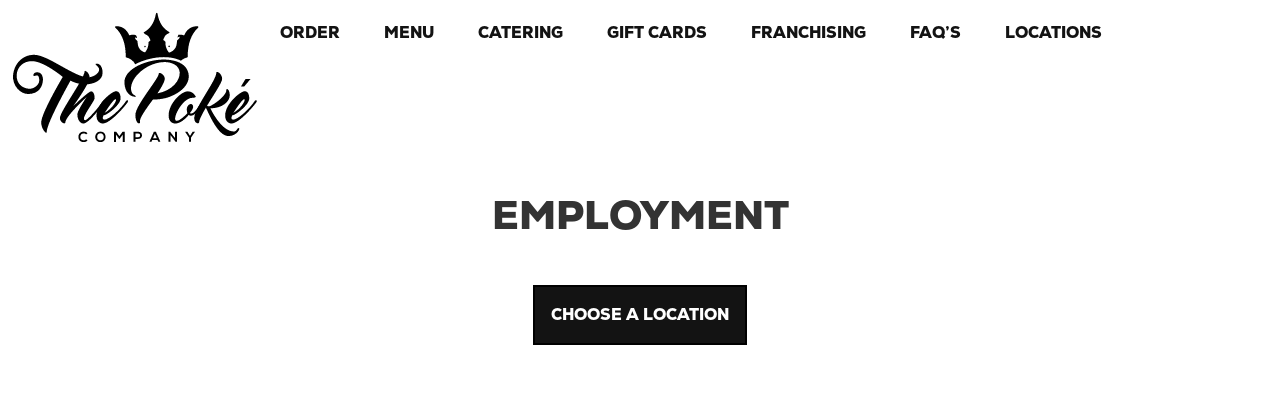

--- FILE ---
content_type: text/html; charset=UTF-8
request_url: https://thepokecompany.com/employment/
body_size: 12478
content:
<!doctype html>
<html lang="en-US" prefix="og: https://ogp.me/ns#">
<head>
	<meta charset="UTF-8">
	<meta name="viewport" content="width=device-width, initial-scale=1">
	<link rel="profile" href="https://gmpg.org/xfn/11">
	
<!-- Search Engine Optimization by Rank Math PRO - https://rankmath.com/ -->
<title>Employment - The Poke Company</title>
<meta name="description" content="Choose a Location"/>
<meta name="robots" content="index, follow, max-snippet:-1, max-video-preview:-1, max-image-preview:large"/>
<link rel="canonical" href="https://thepokecompany.com/employment/" />
<meta property="og:locale" content="en_US" />
<meta property="og:type" content="article" />
<meta property="og:title" content="Employment - The Poke Company" />
<meta property="og:description" content="Choose a Location" />
<meta property="og:url" content="https://thepokecompany.com/employment/" />
<meta property="og:site_name" content="The Poke Company" />
<meta property="og:updated_time" content="2022-12-10T20:23:57-05:00" />
<meta property="og:image" content="https://thepokecompany.com/wp-content/uploads/2022/08/The-Poke-Company.webp" />
<meta property="og:image:secure_url" content="https://thepokecompany.com/wp-content/uploads/2022/08/The-Poke-Company.webp" />
<meta property="og:image:width" content="1000" />
<meta property="og:image:height" content="1000" />
<meta property="og:image:alt" content="The Poke Company" />
<meta property="og:image:type" content="image/webp" />
<meta name="twitter:card" content="summary_large_image" />
<meta name="twitter:title" content="Employment - The Poke Company" />
<meta name="twitter:description" content="Choose a Location" />
<meta name="twitter:image" content="https://thepokecompany.com/wp-content/uploads/2022/08/The-Poke-Company.webp" />
<meta name="twitter:label1" content="Time to read" />
<meta name="twitter:data1" content="Less than a minute" />
<!-- /Rank Math WordPress SEO plugin -->

<link rel="alternate" type="application/rss+xml" title="The Poke Company &raquo; Feed" href="https://thepokecompany.com/feed/" />
<link rel="alternate" type="application/rss+xml" title="The Poke Company &raquo; Comments Feed" href="https://thepokecompany.com/comments/feed/" />
<link rel="alternate" title="oEmbed (JSON)" type="application/json+oembed" href="https://thepokecompany.com/wp-json/oembed/1.0/embed?url=https%3A%2F%2Fthepokecompany.com%2Femployment%2F" />
<link rel="alternate" title="oEmbed (XML)" type="text/xml+oembed" href="https://thepokecompany.com/wp-json/oembed/1.0/embed?url=https%3A%2F%2Fthepokecompany.com%2Femployment%2F&#038;format=xml" />
<style id='wp-img-auto-sizes-contain-inline-css'>
img:is([sizes=auto i],[sizes^="auto," i]){contain-intrinsic-size:3000px 1500px}
/*# sourceURL=wp-img-auto-sizes-contain-inline-css */
</style>
<style id='wp-emoji-styles-inline-css'>

	img.wp-smiley, img.emoji {
		display: inline !important;
		border: none !important;
		box-shadow: none !important;
		height: 1em !important;
		width: 1em !important;
		margin: 0 0.07em !important;
		vertical-align: -0.1em !important;
		background: none !important;
		padding: 0 !important;
	}
/*# sourceURL=wp-emoji-styles-inline-css */
</style>
<style id='classic-theme-styles-inline-css'>
/*! This file is auto-generated */
.wp-block-button__link{color:#fff;background-color:#32373c;border-radius:9999px;box-shadow:none;text-decoration:none;padding:calc(.667em + 2px) calc(1.333em + 2px);font-size:1.125em}.wp-block-file__button{background:#32373c;color:#fff;text-decoration:none}
/*# sourceURL=/wp-includes/css/classic-themes.min.css */
</style>
<link rel='stylesheet' id='simple-locator-css' href='https://thepokecompany.com/wp-content/plugins/simple-locator//assets/css/simple-locator.css' media='all' />
<link rel='stylesheet' id='hello-elementor-css' href='https://thepokecompany.com/wp-content/themes/hello-elementor/style.min.css?ver=3.1.1' media='all' />
<link rel='stylesheet' id='hello-elementor-theme-style-css' href='https://thepokecompany.com/wp-content/themes/hello-elementor/theme.min.css?ver=3.1.1' media='all' />
<link rel='stylesheet' id='hello-elementor-header-footer-css' href='https://thepokecompany.com/wp-content/themes/hello-elementor/header-footer.min.css?ver=3.1.1' media='all' />
<link rel='stylesheet' id='elementor-frontend-css' href='https://thepokecompany.com/wp-content/plugins/elementor/assets/css/frontend.min.css?ver=3.29.2' media='all' />
<link rel='stylesheet' id='widget-image-css' href='https://thepokecompany.com/wp-content/plugins/elementor/assets/css/widget-image.min.css?ver=3.29.2' media='all' />
<link rel='stylesheet' id='widget-nav-menu-css' href='https://thepokecompany.com/wp-content/plugins/elementor-pro/assets/css/widget-nav-menu.min.css?ver=3.29.2' media='all' />
<link rel='stylesheet' id='widget-social-icons-css' href='https://thepokecompany.com/wp-content/plugins/elementor/assets/css/widget-social-icons.min.css?ver=3.29.2' media='all' />
<link rel='stylesheet' id='e-apple-webkit-css' href='https://thepokecompany.com/wp-content/plugins/elementor/assets/css/conditionals/apple-webkit.min.css?ver=3.29.2' media='all' />
<link rel='stylesheet' id='e-sticky-css' href='https://thepokecompany.com/wp-content/plugins/elementor-pro/assets/css/modules/sticky.min.css?ver=3.29.2' media='all' />
<link rel='stylesheet' id='widget-heading-css' href='https://thepokecompany.com/wp-content/plugins/elementor/assets/css/widget-heading.min.css?ver=3.29.2' media='all' />
<link rel='stylesheet' id='elementor-post-8-css' href='https://thepokecompany.com/wp-content/uploads/elementor/css/post-8.css?ver=1750702862' media='all' />
<link rel='stylesheet' id='elementor-post-112-css' href='https://thepokecompany.com/wp-content/uploads/elementor/css/post-112.css?ver=1750704094' media='all' />
<link rel='stylesheet' id='elementor-post-260-css' href='https://thepokecompany.com/wp-content/uploads/elementor/css/post-260.css?ver=1750702862' media='all' />
<link rel='stylesheet' id='elementor-post-159-css' href='https://thepokecompany.com/wp-content/uploads/elementor/css/post-159.css?ver=1750702862' media='all' />
<link rel='stylesheet' id='elementor-post-172-css' href='https://thepokecompany.com/wp-content/uploads/elementor/css/post-172.css?ver=1750703071' media='all' />
<link rel='stylesheet' id='hello-elementor-child-style-css' href='https://thepokecompany.com/wp-content/themes/hello-theme-child-master/style.css?ver=1.0.0' media='all' />
<link rel='stylesheet' id='ecs-styles-css' href='https://thepokecompany.com/wp-content/plugins/ele-custom-skin/assets/css/ecs-style.css?ver=3.1.9' media='all' />
<link rel='stylesheet' id='elementor-gf-local-roboto-css' href='https://thepokecompany.com/wp-content/uploads/elementor/google-fonts/css/roboto.css?ver=1750702873' media='all' />
<link rel='stylesheet' id='elementor-gf-local-robotoslab-css' href='https://thepokecompany.com/wp-content/uploads/elementor/google-fonts/css/robotoslab.css?ver=1750702878' media='all' />
<link rel='stylesheet' id='elementor-gf-local-nunito-css' href='https://thepokecompany.com/wp-content/uploads/elementor/google-fonts/css/nunito.css?ver=1750702883' media='all' />
<script src="https://thepokecompany.com/wp-includes/js/jquery/jquery.min.js?ver=3.7.1" id="jquery-core-js"></script>
<script src="https://thepokecompany.com/wp-includes/js/jquery/jquery-migrate.min.js?ver=3.4.1" id="jquery-migrate-js"></script>
<script id="ecs_ajax_load-js-extra">
var ecs_ajax_params = {"ajaxurl":"https://thepokecompany.com/wp-admin/admin-ajax.php","posts":"{\"page\":0,\"pagename\":\"employment\",\"error\":\"\",\"m\":\"\",\"p\":0,\"post_parent\":\"\",\"subpost\":\"\",\"subpost_id\":\"\",\"attachment\":\"\",\"attachment_id\":0,\"name\":\"employment\",\"page_id\":0,\"second\":\"\",\"minute\":\"\",\"hour\":\"\",\"day\":0,\"monthnum\":0,\"year\":0,\"w\":0,\"category_name\":\"\",\"tag\":\"\",\"cat\":\"\",\"tag_id\":\"\",\"author\":\"\",\"author_name\":\"\",\"feed\":\"\",\"tb\":\"\",\"paged\":0,\"meta_key\":\"\",\"meta_value\":\"\",\"preview\":\"\",\"s\":\"\",\"sentence\":\"\",\"title\":\"\",\"fields\":\"all\",\"menu_order\":\"\",\"embed\":\"\",\"category__in\":[],\"category__not_in\":[],\"category__and\":[],\"post__in\":[],\"post__not_in\":[],\"post_name__in\":[],\"tag__in\":[],\"tag__not_in\":[],\"tag__and\":[],\"tag_slug__in\":[],\"tag_slug__and\":[],\"post_parent__in\":[],\"post_parent__not_in\":[],\"author__in\":[],\"author__not_in\":[],\"search_columns\":[],\"ignore_sticky_posts\":false,\"suppress_filters\":false,\"cache_results\":true,\"update_post_term_cache\":true,\"update_menu_item_cache\":false,\"lazy_load_term_meta\":true,\"update_post_meta_cache\":true,\"post_type\":\"\",\"posts_per_page\":20,\"nopaging\":false,\"comments_per_page\":\"50\",\"no_found_rows\":false,\"order\":\"DESC\"}"};
//# sourceURL=ecs_ajax_load-js-extra
</script>
<script src="https://thepokecompany.com/wp-content/plugins/ele-custom-skin/assets/js/ecs_ajax_pagination.js?ver=3.1.9" id="ecs_ajax_load-js"></script>
<script src="https://thepokecompany.com/wp-content/plugins/ele-custom-skin/assets/js/ecs.js?ver=3.1.9" id="ecs-script-js"></script>
<link rel="https://api.w.org/" href="https://thepokecompany.com/wp-json/" /><link rel="alternate" title="JSON" type="application/json" href="https://thepokecompany.com/wp-json/wp/v2/pages/112" /><link rel="EditURI" type="application/rsd+xml" title="RSD" href="https://thepokecompany.com/xmlrpc.php?rsd" />
<meta name="generator" content="WordPress 6.9" />
<link rel='shortlink' href='https://thepokecompany.com/?p=112' />
<meta name="generator" content="Elementor 3.29.2; features: e_font_icon_svg, additional_custom_breakpoints, e_local_google_fonts; settings: css_print_method-external, google_font-enabled, font_display-auto">
<link rel="stylesheet" href="https://www.opendining.net/media/js/odn-location.css">
<style>
/* Example custom styles for Order Online dialog / content */
/* Style for Order Online modal header */
.od-modal-header h2 {
	font-family: Raleway, Arial, Helvetica, sans-serif;
	font-weight: 400;
	color: #fff;
}
/* Style for Order Online modal body area */
.od-modal-body {
	font-family: Raleway, Arial, Helvetica, sans-serif;
	font-weight: 300;
}
/* Style for Order Online links */
.od-modal a {
	color: #8B7149;
	text-decoration: none;
}
</style>
<!-- Facebook Pixel Code -->
<script>
!function(f,b,e,v,n,t,s)
{if(f.fbq)return;n=f.fbq=function(){n.callMethod?
n.callMethod.apply(n,arguments):n.queue.push(arguments)};
if(!f._fbq)f._fbq=n;n.push=n;n.loaded=!0;n.version='2.0';
n.queue=[];t=b.createElement(e);t.async=!0;
t.src=v;s=b.getElementsByTagName(e)[0];
s.parentNode.insertBefore(t,s)}(window,document,'script',
'https://connect.facebook.net/en_US/fbevents.js');
 fbq('init', '2344152148978115'); 
fbq('track', 'PageView');
</script>
<noscript>
 <img height="1" width="1" 
src="https://www.facebook.com/tr?id=2344152148978115&ev=PageView
&noscript=1"/>
</noscript>
<!-- End Facebook Pixel Code -->
			<style>
				.e-con.e-parent:nth-of-type(n+4):not(.e-lazyloaded):not(.e-no-lazyload),
				.e-con.e-parent:nth-of-type(n+4):not(.e-lazyloaded):not(.e-no-lazyload) * {
					background-image: none !important;
				}
				@media screen and (max-height: 1024px) {
					.e-con.e-parent:nth-of-type(n+3):not(.e-lazyloaded):not(.e-no-lazyload),
					.e-con.e-parent:nth-of-type(n+3):not(.e-lazyloaded):not(.e-no-lazyload) * {
						background-image: none !important;
					}
				}
				@media screen and (max-height: 640px) {
					.e-con.e-parent:nth-of-type(n+2):not(.e-lazyloaded):not(.e-no-lazyload),
					.e-con.e-parent:nth-of-type(n+2):not(.e-lazyloaded):not(.e-no-lazyload) * {
						background-image: none !important;
					}
				}
			</style>
			<script id="google_gtagjs" src="https://www.googletagmanager.com/gtag/js?id=G-VM2WJFPQ2N" async></script>
<script id="google_gtagjs-inline">
window.dataLayer = window.dataLayer || [];function gtag(){dataLayer.push(arguments);}gtag('js', new Date());gtag('config', 'G-VM2WJFPQ2N', {} );
</script>
<link rel="icon" href="https://thepokecompany.com/wp-content/uploads/2022/08/The-Poke-Company-Crown.svg" sizes="32x32" />
<link rel="icon" href="https://thepokecompany.com/wp-content/uploads/2022/08/The-Poke-Company-Crown.svg" sizes="192x192" />
<link rel="apple-touch-icon" href="https://thepokecompany.com/wp-content/uploads/2022/08/The-Poke-Company-Crown.svg" />
<meta name="msapplication-TileImage" content="https://thepokecompany.com/wp-content/uploads/2022/08/The-Poke-Company-Crown.svg" />

<!-- BEGIN Analytics Insights v6.3.11 - https://wordpress.org/plugins/analytics-insights/ -->
<script async src="https://www.googletagmanager.com/gtag/js?id=G-VM2WJFPQ2N"></script>
<script>
  window.dataLayer = window.dataLayer || [];
  function gtag(){dataLayer.push(arguments);}
  gtag('js', new Date());
  gtag('config', 'G-VM2WJFPQ2N');
  if (window.performance) {
    var timeSincePageLoad = Math.round(performance.now());
    gtag('event', 'timing_complete', {
      'name': 'load',
      'value': timeSincePageLoad,
      'event_category': 'JS Dependencies'
    });
  }
</script>
<!-- END Analytics Insights -->
</head>
<body class="wp-singular page-template-default page page-id-112 wp-custom-logo wp-theme-hello-elementor wp-child-theme-hello-theme-child-master elementor-default elementor-kit-8 elementor-page elementor-page-112 elementor-page-172">


<a class="skip-link screen-reader-text" href="#content">Skip to content</a>

		<div data-elementor-type="header" data-elementor-id="260" class="elementor elementor-260 elementor-location-header" data-elementor-post-type="elementor_library">
			<div class="elementor-element elementor-element-2b1ef91 e-con-full e-flex e-con e-parent" data-id="2b1ef91" data-element_type="container">
				<div class="elementor-element elementor-element-7f67b69 elementor-widget__width-auto elementor-widget elementor-widget-theme-site-logo elementor-widget-image" data-id="7f67b69" data-element_type="widget" data-widget_type="theme-site-logo.default">
				<div class="elementor-widget-container">
											<a href="https://thepokecompany.com">
			<img fetchpriority="high" width="1304" height="701" src="https://thepokecompany.com/wp-content/uploads/2022/08/The-Poke-Company.svg" class="attachment-full size-full wp-image-86" alt="The Poke Company" />				</a>
											</div>
				</div>
				<div class="elementor-element elementor-element-949505f elementor-widget__width-auto elementor-nav-menu--dropdown-none elementor-hidden-tablet elementor-hidden-mobile elementor-widget elementor-widget-nav-menu" data-id="949505f" data-element_type="widget" data-settings="{&quot;layout&quot;:&quot;horizontal&quot;,&quot;submenu_icon&quot;:{&quot;value&quot;:&quot;&lt;svg class=\&quot;e-font-icon-svg e-fas-caret-down\&quot; viewBox=\&quot;0 0 320 512\&quot; xmlns=\&quot;http:\/\/www.w3.org\/2000\/svg\&quot;&gt;&lt;path d=\&quot;M31.3 192h257.3c17.8 0 26.7 21.5 14.1 34.1L174.1 354.8c-7.8 7.8-20.5 7.8-28.3 0L17.2 226.1C4.6 213.5 13.5 192 31.3 192z\&quot;&gt;&lt;\/path&gt;&lt;\/svg&gt;&quot;,&quot;library&quot;:&quot;fa-solid&quot;}}" data-widget_type="nav-menu.default">
				<div class="elementor-widget-container">
								<nav aria-label="Menu" class="elementor-nav-menu--main elementor-nav-menu__container elementor-nav-menu--layout-horizontal e--pointer-framed e--animation-fade">
				<ul id="menu-1-949505f" class="elementor-nav-menu"><li class="menu-item menu-item-type-custom menu-item-object-custom menu-item-318"><a target="_blank" href="https://thepokecompany.orderexperience.net/locations" class="elementor-item">Order</a></li>
<li class="menu-item menu-item-type-post_type menu-item-object-page menu-item-213"><a href="https://thepokecompany.com/menu/" class="elementor-item">Menu</a></li>
<li class="menu-item menu-item-type-post_type menu-item-object-page menu-item-195"><a href="https://thepokecompany.com/catering/" class="elementor-item">Catering</a></li>
<li class="menu-item menu-item-type-custom menu-item-object-custom menu-item-576"><a target="_blank" href="https://thepokecompany.myguestaccount.com/guest/egift?page=cardInfo" class="elementor-item">Gift Cards</a></li>
<li class="menu-item menu-item-type-post_type menu-item-object-page menu-item-118"><a href="https://thepokecompany.com/franchising/" class="elementor-item">Franchising</a></li>
<li class="menu-item menu-item-type-post_type menu-item-object-page menu-item-2834"><a href="https://thepokecompany.com/faqs/" class="elementor-item">FAQ’s</a></li>
<li class="menu-item menu-item-type-post_type menu-item-object-page menu-item-119"><a href="https://thepokecompany.com/locations/" class="elementor-item">Locations</a></li>
</ul>			</nav>
						<nav class="elementor-nav-menu--dropdown elementor-nav-menu__container" aria-hidden="true">
				<ul id="menu-2-949505f" class="elementor-nav-menu"><li class="menu-item menu-item-type-custom menu-item-object-custom menu-item-318"><a target="_blank" href="https://thepokecompany.orderexperience.net/locations" class="elementor-item" tabindex="-1">Order</a></li>
<li class="menu-item menu-item-type-post_type menu-item-object-page menu-item-213"><a href="https://thepokecompany.com/menu/" class="elementor-item" tabindex="-1">Menu</a></li>
<li class="menu-item menu-item-type-post_type menu-item-object-page menu-item-195"><a href="https://thepokecompany.com/catering/" class="elementor-item" tabindex="-1">Catering</a></li>
<li class="menu-item menu-item-type-custom menu-item-object-custom menu-item-576"><a target="_blank" href="https://thepokecompany.myguestaccount.com/guest/egift?page=cardInfo" class="elementor-item" tabindex="-1">Gift Cards</a></li>
<li class="menu-item menu-item-type-post_type menu-item-object-page menu-item-118"><a href="https://thepokecompany.com/franchising/" class="elementor-item" tabindex="-1">Franchising</a></li>
<li class="menu-item menu-item-type-post_type menu-item-object-page menu-item-2834"><a href="https://thepokecompany.com/faqs/" class="elementor-item" tabindex="-1">FAQ’s</a></li>
<li class="menu-item menu-item-type-post_type menu-item-object-page menu-item-119"><a href="https://thepokecompany.com/locations/" class="elementor-item" tabindex="-1">Locations</a></li>
</ul>			</nav>
						</div>
				</div>
				<div class="elementor-element elementor-element-986772e elementor-widget__width-auto elementor-hidden-desktop elementor-widget elementor-widget-html" data-id="986772e" data-element_type="widget" data-widget_type="html.default">
				<div class="elementor-widget-container">
					
<button class="hamburger hamburger--elastic" type="button">
<a><div class="hamburger-box">
<div class="hamburger-inner"></div>
</div>
</a>
</button>
<script>
document.addEventListener('DOMContentLoaded', function() {
jQuery(function($){
$('.hamburger').click(function(){
$('.hamburger--elastic').toggleClass('is-active');
if ($('.hamburger').hasClass('is-active')){
document.documentElement.style.overflow = 'hidden';
document.body.style.overflow = 'hidden';
} else {
document.documentElement.style.removeProperty('overflow');
document.body.style.removeProperty('overflow');
}
});
});
});
</script>


<style>
    
    /*!
 * Hamburgers
 * @description Tasty CSS-animated hamburgers
 * @author Jonathan Suh @jonsuh
 * @site https://jonsuh.com/hamburgers
 * @link https://github.com/jonsuh/hamburgers
 */
    
.hamburger {
  padding: 15px 15px 10px 15px;
  display: inline-block;
  cursor: pointer;
  transition-property: opacity, filter;
  transition-duration: 0.15s;
  transition-timing-function: linear;
  font: inherit;
  color: inherit;
  text-transform: none;
  background-color: #fff!important;
  border: 2px solid #131313;
  margin: 0;
  overflow: visible; 
z-index:3;}
  .hamburger:hover {
    opacity: 1; }
  .hamburger.is-active:hover {
    opacity: 1; }
  .hamburger.is-active .hamburger-inner,
  .hamburger.is-active .hamburger-inner::before,
  .hamburger.is-active .hamburger-inner::after {
    background-color: #000; }

.hamburger:hover, .hamburger:focus{
    background: unset;
    outline: unset;
  }

.hamburger-box {
  width: 40px;
  height: 24px;
  display: inline-block;
  position: relative; }

.hamburger-inner {
  display: block;
  top: 50%;
  margin-top: -2px; }
  .hamburger-inner, .hamburger-inner::before, .hamburger-inner::after {
    width: 40px;
    height: 4px;
    background-color: #000;
    border-radius: 4px;
    position: absolute;
    transition-property: transform;
    transition-duration: 0.15s;
    transition-timing-function: ease; }
  .hamburger-inner::before, .hamburger-inner::after {
    content: "";
    display: block; }
  .hamburger-inner::before {
    top: -10px; }
  .hamburger-inner::after {
    bottom: -10px; }

/*
   * Elastic
   */
.hamburger--elastic .hamburger-inner {
  top: 2px;
  transition-duration: 0.275s;
  transition-timing-function: cubic-bezier(0.68, -0.55, 0.265, 1.55); }
  .hamburger--elastic .hamburger-inner::before {
    top: 10px;
    transition: opacity 0.125s 0.275s ease; }
  .hamburger--elastic .hamburger-inner::after {
    top: 20px;
    transition: transform 0.275s cubic-bezier(0.68, -0.55, 0.265, 1.55); }

.hamburger--elastic.is-active .hamburger-inner {
  transform: translate3d(0, 10px, 0) rotate(135deg);
  transition-delay: 0.075s; }
  .hamburger--elastic.is-active .hamburger-inner::before {
    transition-delay: 0s;
    opacity: 0; }
  .hamburger--elastic.is-active .hamburger-inner::after {
    transform: translate3d(0, -20px, 0) rotate(-270deg);
    transition-delay: 0.075s; }

/*
   * Elastic Reverse
   */
.hamburger--elastic-r .hamburger-inner {
  top: 2px;
  transition-duration: 0.275s;
  transition-timing-function: cubic-bezier(0.68, -0.55, 0.265, 1.55); }
  .hamburger--elastic-r .hamburger-inner::before {
    top: 10px;
    transition: opacity 0.125s 0.275s ease; }
  .hamburger--elastic-r .hamburger-inner::after {
    top: 20px;
    transition: transform 0.275s cubic-bezier(0.68, -0.55, 0.265, 1.55); }

.hamburger--elastic-r.is-active .hamburger-inner {
  transform: translate3d(0, 10px, 0) rotate(-135deg);
  transition-delay: 0.075s; }
  .hamburger--elastic-r.is-active .hamburger-inner::before {
    transition-delay: 0s;
    opacity: 0; }
  .hamburger--elastic-r.is-active .hamburger-inner::after {
    transform: translate3d(0, -20px, 0) rotate(270deg);
    transition-delay: 0.075s; }

</style>

				</div>
				</div>
				</div>
		<div class="elementor-element elementor-element-091309b e-con-full e-flex e-con e-parent" data-id="091309b" data-element_type="container" id="rightsection" data-settings="{&quot;background_background&quot;:&quot;classic&quot;}">
				<div class="elementor-element elementor-element-bc434de elementor-widget elementor-widget-html" data-id="bc434de" data-element_type="widget" data-widget_type="html.default">
				<div class="elementor-widget-container">
					<style>
.hamburger{
    position: relative;
    z-index: 999;
}
#rightsection {
    display: none;
    position: fixed;
    top: 0;
    left: 0;
    width: 100%;
    z-index: 99;
    overflow-y: auto;
    height: 100vh;
}
</style>
<script>
document.addEventListener('DOMContentLoaded', function() {
jQuery(function($){
$('.hamburger').click(function() {
$('#rightsection').fadeToggle('slow');
if ($('.hamburger').hasClass('is-active')){
document.body.parentElement.style.overflow = 'hidden';
document.body.style.overflow = 'hidden';
} else{
document.body.parentElement.style.overflow = 'inherit';
document.body.style.overflow = 'inherit';
}
});
});
});
</script>

				</div>
				</div>
				<div class="elementor-element elementor-element-6c22eb2 elementor-nav-menu__align-center elementor-nav-menu--dropdown-none elementor-widget elementor-widget-nav-menu" data-id="6c22eb2" data-element_type="widget" data-settings="{&quot;layout&quot;:&quot;vertical&quot;,&quot;submenu_icon&quot;:{&quot;value&quot;:&quot;&lt;svg class=\&quot;e-font-icon-svg e-fas-caret-down\&quot; viewBox=\&quot;0 0 320 512\&quot; xmlns=\&quot;http:\/\/www.w3.org\/2000\/svg\&quot;&gt;&lt;path d=\&quot;M31.3 192h257.3c17.8 0 26.7 21.5 14.1 34.1L174.1 354.8c-7.8 7.8-20.5 7.8-28.3 0L17.2 226.1C4.6 213.5 13.5 192 31.3 192z\&quot;&gt;&lt;\/path&gt;&lt;\/svg&gt;&quot;,&quot;library&quot;:&quot;fa-solid&quot;}}" data-widget_type="nav-menu.default">
				<div class="elementor-widget-container">
								<nav aria-label="Menu" class="elementor-nav-menu--main elementor-nav-menu__container elementor-nav-menu--layout-vertical e--pointer-framed e--animation-fade">
				<ul id="menu-1-6c22eb2" class="elementor-nav-menu sm-vertical"><li class="menu-item menu-item-type-custom menu-item-object-custom menu-item-318"><a target="_blank" href="https://thepokecompany.orderexperience.net/locations" class="elementor-item">Order</a></li>
<li class="menu-item menu-item-type-post_type menu-item-object-page menu-item-213"><a href="https://thepokecompany.com/menu/" class="elementor-item">Menu</a></li>
<li class="menu-item menu-item-type-post_type menu-item-object-page menu-item-195"><a href="https://thepokecompany.com/catering/" class="elementor-item">Catering</a></li>
<li class="menu-item menu-item-type-custom menu-item-object-custom menu-item-576"><a target="_blank" href="https://thepokecompany.myguestaccount.com/guest/egift?page=cardInfo" class="elementor-item">Gift Cards</a></li>
<li class="menu-item menu-item-type-post_type menu-item-object-page menu-item-118"><a href="https://thepokecompany.com/franchising/" class="elementor-item">Franchising</a></li>
<li class="menu-item menu-item-type-post_type menu-item-object-page menu-item-2834"><a href="https://thepokecompany.com/faqs/" class="elementor-item">FAQ’s</a></li>
<li class="menu-item menu-item-type-post_type menu-item-object-page menu-item-119"><a href="https://thepokecompany.com/locations/" class="elementor-item">Locations</a></li>
</ul>			</nav>
						<nav class="elementor-nav-menu--dropdown elementor-nav-menu__container" aria-hidden="true">
				<ul id="menu-2-6c22eb2" class="elementor-nav-menu sm-vertical"><li class="menu-item menu-item-type-custom menu-item-object-custom menu-item-318"><a target="_blank" href="https://thepokecompany.orderexperience.net/locations" class="elementor-item" tabindex="-1">Order</a></li>
<li class="menu-item menu-item-type-post_type menu-item-object-page menu-item-213"><a href="https://thepokecompany.com/menu/" class="elementor-item" tabindex="-1">Menu</a></li>
<li class="menu-item menu-item-type-post_type menu-item-object-page menu-item-195"><a href="https://thepokecompany.com/catering/" class="elementor-item" tabindex="-1">Catering</a></li>
<li class="menu-item menu-item-type-custom menu-item-object-custom menu-item-576"><a target="_blank" href="https://thepokecompany.myguestaccount.com/guest/egift?page=cardInfo" class="elementor-item" tabindex="-1">Gift Cards</a></li>
<li class="menu-item menu-item-type-post_type menu-item-object-page menu-item-118"><a href="https://thepokecompany.com/franchising/" class="elementor-item" tabindex="-1">Franchising</a></li>
<li class="menu-item menu-item-type-post_type menu-item-object-page menu-item-2834"><a href="https://thepokecompany.com/faqs/" class="elementor-item" tabindex="-1">FAQ’s</a></li>
<li class="menu-item menu-item-type-post_type menu-item-object-page menu-item-119"><a href="https://thepokecompany.com/locations/" class="elementor-item" tabindex="-1">Locations</a></li>
</ul>			</nav>
						</div>
				</div>
				</div>
				</div>
				<div data-elementor-type="single-page" data-elementor-id="172" class="elementor elementor-172 elementor-location-single post-112 page type-page status-publish hentry" data-elementor-post-type="elementor_library">
			<div class="elementor-element elementor-element-e83be70 e-con-full e-flex e-con e-parent" data-id="e83be70" data-element_type="container">
				<div class="elementor-element elementor-element-15bf717 elementor-widget elementor-widget-theme-post-title elementor-page-title elementor-widget-heading" data-id="15bf717" data-element_type="widget" data-widget_type="theme-post-title.default">
				<div class="elementor-widget-container">
					<h1 class="elementor-heading-title elementor-size-default">Employment</h1>				</div>
				</div>
		<!-- hidden container 112-8f62f62 -->		</div>
		<div class="elementor-element elementor-element-d37cd68 e-con-full e-flex e-con e-parent" data-id="d37cd68" data-element_type="container">
				<div class="elementor-element elementor-element-58ad4f3 elementor-widget elementor-widget-theme-post-content" data-id="58ad4f3" data-element_type="widget" data-widget_type="theme-post-content.default">
				<div class="elementor-widget-container">
							<div data-elementor-type="wp-page" data-elementor-id="112" class="elementor elementor-112" data-elementor-post-type="page">
				<div class="elementor-element elementor-element-f90b896 e-flex e-con-boxed e-con e-parent" data-id="f90b896" data-element_type="container">
					<div class="e-con-inner">
				<div class="elementor-element elementor-element-95a5cc6 elementor-widget elementor-widget-html" data-id="95a5cc6" data-element_type="widget" data-widget_type="html.default">
				<div class="elementor-widget-container">
					<style>
.dropbtn {
    background-color: #04AA6D;
    color: white;
    padding: 16px;
    font-size: 16px;
    border: none;
    cursor: pointer;
}

.dropdown {
    position: relative;text-align:center;
    display: inline-block;
}

.dropdown:hover .dropbtn {
    background-color:##fff;
}

.dropdown-content {
    display: none;
    position: absolute;
    background-color: #f9f9f9;
    min-width: 100%;
    overflow: auto;
    box-shadow: 0px 8px 16px 0px rgba(0,0,0,0.2);
    z-index: 1;
}

.dropdown-content a {
    color: black;
    padding: 8px 16px;
    text-decoration: none;
    display: block;
}

.dropdown-content a:hover {background-color: #f1f1f1}

.dropdown2:hover .dropdown-content {
    display: block;
}

.right {
right:0;
}
@media only screen and (max-width: 600px) {
.dropdown {
display:inline;
}
  .dropbtn {
   width: 100%;
   margin-top:55px;
  }
  .dropbtn2 {
   margin-top:5px;
  }
    .dropspan {
   width: 100%;
   margin-top:5px;
  }

  .dropimg {
   margin-top:55px;
  }
  .right {
left:0;
min-width:300px;
}

}

@media only screen and (max-width: 346px) {
.right {
left:0;
min-width:252px;
}

}
.show {display:block;}

.dropdownimg {
    position: relative;
    display: inline-block;
}

.dropdown-contentimg {
    display: none;
    position: absolute;
    background-color: #f9f9f9;
    min-width: 160px;
    box-shadow: 0px 8px 16px 0px rgba(0,0,0,0.2);
}

.dropdownimg:hover .dropdown-contentimg {
    display: block;
}

.descimg {
    padding: 15px;
    text-align: center;
}
</style>

<div class="dropdown dropdown2">
  <button class="dropbtn">Choose a Location</button>
  <div class="dropdown-content">
      
      <a href="https://thepokecompany.com/location/boca-raton-fl/?link=employment">Boca Raton, FL</a>
    
      <a href="https://thepokecompany.com/location/boynton-beach-fl/?link=employment">Boynton Beach, FL</a>
    
      <a href="https://thepokecompany.com/location/delray-beach-fl/?link=employment">Delray Beach, FL</a>
    
      <a href="https://thepokecompany.com/location/tampa-fl/?link=employment">Tampa, FL</a>
    
      <a href="https://thepokecompany.com/location/wellington-fl/?link=employment">Wellington, FL</a>
    
      <a href="https://thepokecompany.com/location/west-delray-beach-fl/?link=employment">West Delray Beach, FL</a>
    
      <a href="https://thepokecompany.com/location/marietta-ga/?link=employment">Marietta, GA</a>
    
  </div>
</div>				</div>
				</div>
					</div>
				</div>
				</div>
						</div>
				</div>
				</div>
				</div>
				<div data-elementor-type="footer" data-elementor-id="159" class="elementor elementor-159 elementor-location-footer" data-elementor-post-type="elementor_library">
			<footer class="elementor-element elementor-element-7325f01 e-con-full e-flex e-con e-parent" data-id="7325f01" data-element_type="container" data-settings="{&quot;background_background&quot;:&quot;classic&quot;}">
		<footer class="elementor-element elementor-element-ccc5948 e-con-full e-flex e-con e-child" data-id="ccc5948" data-element_type="container">
				<div class="elementor-element elementor-element-411dd1a elementor-align-center elementor-widget elementor-widget-button" data-id="411dd1a" data-element_type="widget" data-widget_type="button.default">
				<div class="elementor-widget-container">
									<div class="elementor-button-wrapper">
					<a class="elementor-button elementor-button-link elementor-size-sm" href="https://thepokecompany.myguestaccount.com/guest/accountlogin" target="_blank">
						<span class="elementor-button-content-wrapper">
									<span class="elementor-button-text">My Account</span>
					</span>
					</a>
				</div>
								</div>
				</div>
				<div class="elementor-element elementor-element-0103d79 elementor-align-center elementor-widget elementor-widget-button" data-id="0103d79" data-element_type="widget" data-widget_type="button.default">
				<div class="elementor-widget-container">
									<div class="elementor-button-wrapper">
					<a class="elementor-button elementor-button-link elementor-size-sm" href="https://thepokecompany.com/employment/">
						<span class="elementor-button-content-wrapper">
									<span class="elementor-button-text">Employment & Career Information</span>
					</span>
					</a>
				</div>
								</div>
				</div>
				<div class="elementor-element elementor-element-1f3c6cd elementor-align-center elementor-widget elementor-widget-button" data-id="1f3c6cd" data-element_type="widget" data-widget_type="button.default">
				<div class="elementor-widget-container">
									<div class="elementor-button-wrapper">
					<a class="elementor-button elementor-button-link elementor-size-sm" href="https://thepokecompany.myguestaccount.com/guest/egift" target="_blank">
						<span class="elementor-button-content-wrapper">
									<span class="elementor-button-text">Purchase Gift Cards</span>
					</span>
					</a>
				</div>
								</div>
				</div>
				<div class="elementor-element elementor-element-7352a2a elementor-align-center elementor-widget elementor-widget-button" data-id="7352a2a" data-element_type="widget" data-widget_type="button.default">
				<div class="elementor-widget-container">
									<div class="elementor-button-wrapper">
					<a class="elementor-button elementor-button-link elementor-size-sm" href="https://thepokecompany.com/contact-us/">
						<span class="elementor-button-content-wrapper">
									<span class="elementor-button-text">Contact Us</span>
					</span>
					</a>
				</div>
								</div>
				</div>
				<div class="elementor-element elementor-element-9cd62ce elementor-shape-square elementor-grid-0 e-grid-align-center elementor-widget elementor-widget-social-icons" data-id="9cd62ce" data-element_type="widget" data-widget_type="social-icons.default">
				<div class="elementor-widget-container">
							<div class="elementor-social-icons-wrapper elementor-grid" role="list">
							<span class="elementor-grid-item" role="listitem">
					<a class="elementor-icon elementor-social-icon elementor-social-icon-instagram elementor-repeater-item-8784844" href="https://www.instagram.com/thepokecompany/" target="_blank">
						<span class="elementor-screen-only">Instagram</span>
						<svg class="e-font-icon-svg e-fab-instagram" viewBox="0 0 448 512" xmlns="http://www.w3.org/2000/svg"><path d="M224.1 141c-63.6 0-114.9 51.3-114.9 114.9s51.3 114.9 114.9 114.9S339 319.5 339 255.9 287.7 141 224.1 141zm0 189.6c-41.1 0-74.7-33.5-74.7-74.7s33.5-74.7 74.7-74.7 74.7 33.5 74.7 74.7-33.6 74.7-74.7 74.7zm146.4-194.3c0 14.9-12 26.8-26.8 26.8-14.9 0-26.8-12-26.8-26.8s12-26.8 26.8-26.8 26.8 12 26.8 26.8zm76.1 27.2c-1.7-35.9-9.9-67.7-36.2-93.9-26.2-26.2-58-34.4-93.9-36.2-37-2.1-147.9-2.1-184.9 0-35.8 1.7-67.6 9.9-93.9 36.1s-34.4 58-36.2 93.9c-2.1 37-2.1 147.9 0 184.9 1.7 35.9 9.9 67.7 36.2 93.9s58 34.4 93.9 36.2c37 2.1 147.9 2.1 184.9 0 35.9-1.7 67.7-9.9 93.9-36.2 26.2-26.2 34.4-58 36.2-93.9 2.1-37 2.1-147.8 0-184.8zM398.8 388c-7.8 19.6-22.9 34.7-42.6 42.6-29.5 11.7-99.5 9-132.1 9s-102.7 2.6-132.1-9c-19.6-7.8-34.7-22.9-42.6-42.6-11.7-29.5-9-99.5-9-132.1s-2.6-102.7 9-132.1c7.8-19.6 22.9-34.7 42.6-42.6 29.5-11.7 99.5-9 132.1-9s102.7-2.6 132.1 9c19.6 7.8 34.7 22.9 42.6 42.6 11.7 29.5 9 99.5 9 132.1s2.7 102.7-9 132.1z"></path></svg>					</a>
				</span>
							<span class="elementor-grid-item" role="listitem">
					<a class="elementor-icon elementor-social-icon elementor-social-icon-facebook elementor-repeater-item-67158f4" href="https://www.facebook.com/thepokecompany" target="_blank">
						<span class="elementor-screen-only">Facebook</span>
						<svg class="e-font-icon-svg e-fab-facebook" viewBox="0 0 512 512" xmlns="http://www.w3.org/2000/svg"><path d="M504 256C504 119 393 8 256 8S8 119 8 256c0 123.78 90.69 226.38 209.25 245V327.69h-63V256h63v-54.64c0-62.15 37-96.48 93.67-96.48 27.14 0 55.52 4.84 55.52 4.84v61h-31.28c-30.8 0-40.41 19.12-40.41 38.73V256h68.78l-11 71.69h-57.78V501C413.31 482.38 504 379.78 504 256z"></path></svg>					</a>
				</span>
					</div>
						</div>
				</div>
				<div class="elementor-element elementor-element-4ab0691 elementor-widget elementor-widget-text-editor" data-id="4ab0691" data-element_type="widget" data-widget_type="text-editor.default">
				<div class="elementor-widget-container">
									© COPYRIGHT 2022 &#8211; THE POKE COMPANY.								</div>
				</div>
				</footer>
				</footer>
		<div class="elementor-element elementor-element-afc6b48 elementor-hidden-desktop e-con-full elementor-hidden-tablet e-flex e-con e-parent" data-id="afc6b48" data-element_type="container" data-settings="{&quot;background_background&quot;:&quot;classic&quot;,&quot;sticky&quot;:&quot;bottom&quot;,&quot;sticky_on&quot;:[&quot;tablet&quot;,&quot;mobile&quot;],&quot;sticky_offset&quot;:0,&quot;sticky_effects_offset&quot;:0,&quot;sticky_anchor_link_offset&quot;:0}">
		<div class="elementor-element elementor-element-eab91a8 e-con-full e-flex e-con e-child" data-id="eab91a8" data-element_type="container">
				<div class="elementor-element elementor-element-87ed758 elementor-align-center order-now2 elementor-widget elementor-widget-button" data-id="87ed758" data-element_type="widget" data-widget_type="button.default">
				<div class="elementor-widget-container">
									<div class="elementor-button-wrapper">
					<a class="elementor-button elementor-button-link elementor-size-sm" href="#/">
						<span class="elementor-button-content-wrapper">
									<span class="elementor-button-text">ORDER NOW</span>
					</span>
					</a>
				</div>
								</div>
				</div>
				</div>
		<div class="elementor-element elementor-element-5ed8566 e-con-full e-flex e-con e-child" data-id="5ed8566" data-element_type="container">
				<div class="elementor-element elementor-element-9a5ce88 elementor-align-center elementor-widget elementor-widget-button" data-id="9a5ce88" data-element_type="widget" data-widget_type="button.default">
				<div class="elementor-widget-container">
									<div class="elementor-button-wrapper">
					<a class="elementor-button elementor-button-link elementor-size-sm" href="https://thepokecompany.com/locations/">
						<span class="elementor-button-content-wrapper">
									<span class="elementor-button-text">LOCATIONS</span>
					</span>
					</a>
				</div>
								</div>
				</div>
				</div>
				</div>
				</div>
		
<script type="speculationrules">
{"prefetch":[{"source":"document","where":{"and":[{"href_matches":"/*"},{"not":{"href_matches":["/wp-*.php","/wp-admin/*","/wp-content/uploads/*","/wp-content/*","/wp-content/plugins/*","/wp-content/themes/hello-theme-child-master/*","/wp-content/themes/hello-elementor/*","/*\\?(.+)"]}},{"not":{"selector_matches":"a[rel~=\"nofollow\"]"}},{"not":{"selector_matches":".no-prefetch, .no-prefetch a"}}]},"eagerness":"conservative"}]}
</script>
			<script>
				const lazyloadRunObserver = () => {
					const lazyloadBackgrounds = document.querySelectorAll( `.e-con.e-parent:not(.e-lazyloaded)` );
					const lazyloadBackgroundObserver = new IntersectionObserver( ( entries ) => {
						entries.forEach( ( entry ) => {
							if ( entry.isIntersecting ) {
								let lazyloadBackground = entry.target;
								if( lazyloadBackground ) {
									lazyloadBackground.classList.add( 'e-lazyloaded' );
								}
								lazyloadBackgroundObserver.unobserve( entry.target );
							}
						});
					}, { rootMargin: '200px 0px 200px 0px' } );
					lazyloadBackgrounds.forEach( ( lazyloadBackground ) => {
						lazyloadBackgroundObserver.observe( lazyloadBackground );
					} );
				};
				const events = [
					'DOMContentLoaded',
					'elementor/lazyload/observe',
				];
				events.forEach( ( event ) => {
					document.addEventListener( event, lazyloadRunObserver );
				} );
			</script>
			<script src="https://thepokecompany.com/wp-content/plugins/dynamicconditions/Public/js/dynamic-conditions-public.js?ver=1.7.5" id="dynamic-conditions-js"></script>
<script src="https://thepokecompany.com/wp-content/plugins/elementor/assets/js/webpack.runtime.min.js?ver=3.29.2" id="elementor-webpack-runtime-js"></script>
<script src="https://thepokecompany.com/wp-content/plugins/elementor/assets/js/frontend-modules.min.js?ver=3.29.2" id="elementor-frontend-modules-js"></script>
<script src="https://thepokecompany.com/wp-includes/js/jquery/ui/core.min.js?ver=1.13.3" id="jquery-ui-core-js"></script>
<script id="elementor-frontend-js-before">
var elementorFrontendConfig = {"environmentMode":{"edit":false,"wpPreview":false,"isScriptDebug":false},"i18n":{"shareOnFacebook":"Share on Facebook","shareOnTwitter":"Share on Twitter","pinIt":"Pin it","download":"Download","downloadImage":"Download image","fullscreen":"Fullscreen","zoom":"Zoom","share":"Share","playVideo":"Play Video","previous":"Previous","next":"Next","close":"Close","a11yCarouselPrevSlideMessage":"Previous slide","a11yCarouselNextSlideMessage":"Next slide","a11yCarouselFirstSlideMessage":"This is the first slide","a11yCarouselLastSlideMessage":"This is the last slide","a11yCarouselPaginationBulletMessage":"Go to slide"},"is_rtl":false,"breakpoints":{"xs":0,"sm":480,"md":768,"lg":1025,"xl":1440,"xxl":1600},"responsive":{"breakpoints":{"mobile":{"label":"Mobile Portrait","value":767,"default_value":767,"direction":"max","is_enabled":true},"mobile_extra":{"label":"Mobile Landscape","value":880,"default_value":880,"direction":"max","is_enabled":false},"tablet":{"label":"Tablet Portrait","value":1024,"default_value":1024,"direction":"max","is_enabled":true},"tablet_extra":{"label":"Tablet Landscape","value":1200,"default_value":1200,"direction":"max","is_enabled":false},"laptop":{"label":"Laptop","value":1366,"default_value":1366,"direction":"max","is_enabled":false},"widescreen":{"label":"Widescreen","value":2400,"default_value":2400,"direction":"min","is_enabled":false}},"hasCustomBreakpoints":false},"version":"3.29.2","is_static":false,"experimentalFeatures":{"e_font_icon_svg":true,"additional_custom_breakpoints":true,"container":true,"e_local_google_fonts":true,"nested-elements":true,"editor_v2":true,"home_screen":true,"cloud-library":true,"e_opt_in_v4_page":true},"urls":{"assets":"https:\/\/thepokecompany.com\/wp-content\/plugins\/elementor\/assets\/","ajaxurl":"https:\/\/thepokecompany.com\/wp-admin\/admin-ajax.php","uploadUrl":"https:\/\/thepokecompany.com\/wp-content\/uploads"},"nonces":{"floatingButtonsClickTracking":"858a88ab1c"},"swiperClass":"swiper","settings":{"page":[],"editorPreferences":[]},"kit":{"active_breakpoints":["viewport_mobile","viewport_tablet"],"global_image_lightbox":"yes","lightbox_enable_counter":"yes","lightbox_enable_fullscreen":"yes","lightbox_enable_zoom":"yes","lightbox_enable_share":"yes","lightbox_title_src":"title","lightbox_description_src":"description"},"post":{"id":112,"title":"Employment%20-%20The%20Poke%20Company","excerpt":"","featuredImage":false}};
//# sourceURL=elementor-frontend-js-before
</script>
<script src="https://thepokecompany.com/wp-content/plugins/elementor/assets/js/frontend.min.js?ver=3.29.2" id="elementor-frontend-js"></script>
<script src="https://thepokecompany.com/wp-content/plugins/elementor-pro/assets/lib/smartmenus/jquery.smartmenus.min.js?ver=1.2.1" id="smartmenus-js"></script>
<script src="https://thepokecompany.com/wp-content/plugins/elementor-pro/assets/lib/sticky/jquery.sticky.min.js?ver=3.29.2" id="e-sticky-js"></script>
<script src="https://thepokecompany.com/wp-content/plugins/elementor-pro/assets/js/webpack-pro.runtime.min.js?ver=3.29.2" id="elementor-pro-webpack-runtime-js"></script>
<script src="https://thepokecompany.com/wp-includes/js/dist/hooks.min.js?ver=dd5603f07f9220ed27f1" id="wp-hooks-js"></script>
<script src="https://thepokecompany.com/wp-includes/js/dist/i18n.min.js?ver=c26c3dc7bed366793375" id="wp-i18n-js"></script>
<script id="wp-i18n-js-after">
wp.i18n.setLocaleData( { 'text direction\u0004ltr': [ 'ltr' ] } );
//# sourceURL=wp-i18n-js-after
</script>
<script id="elementor-pro-frontend-js-before">
var ElementorProFrontendConfig = {"ajaxurl":"https:\/\/thepokecompany.com\/wp-admin\/admin-ajax.php","nonce":"6f2798227e","urls":{"assets":"https:\/\/thepokecompany.com\/wp-content\/plugins\/elementor-pro\/assets\/","rest":"https:\/\/thepokecompany.com\/wp-json\/"},"settings":{"lazy_load_background_images":true},"popup":{"hasPopUps":false},"shareButtonsNetworks":{"facebook":{"title":"Facebook","has_counter":true},"twitter":{"title":"Twitter"},"linkedin":{"title":"LinkedIn","has_counter":true},"pinterest":{"title":"Pinterest","has_counter":true},"reddit":{"title":"Reddit","has_counter":true},"vk":{"title":"VK","has_counter":true},"odnoklassniki":{"title":"OK","has_counter":true},"tumblr":{"title":"Tumblr"},"digg":{"title":"Digg"},"skype":{"title":"Skype"},"stumbleupon":{"title":"StumbleUpon","has_counter":true},"mix":{"title":"Mix"},"telegram":{"title":"Telegram"},"pocket":{"title":"Pocket","has_counter":true},"xing":{"title":"XING","has_counter":true},"whatsapp":{"title":"WhatsApp"},"email":{"title":"Email"},"print":{"title":"Print"},"x-twitter":{"title":"X"},"threads":{"title":"Threads"}},"facebook_sdk":{"lang":"en_US","app_id":""},"lottie":{"defaultAnimationUrl":"https:\/\/thepokecompany.com\/wp-content\/plugins\/elementor-pro\/modules\/lottie\/assets\/animations\/default.json"}};
//# sourceURL=elementor-pro-frontend-js-before
</script>
<script src="https://thepokecompany.com/wp-content/plugins/elementor-pro/assets/js/frontend.min.js?ver=3.29.2" id="elementor-pro-frontend-js"></script>
<script src="https://thepokecompany.com/wp-content/plugins/elementor-pro/assets/js/elements-handlers.min.js?ver=3.29.2" id="pro-elements-handlers-js"></script>
<script id="wp-emoji-settings" type="application/json">
{"baseUrl":"https://s.w.org/images/core/emoji/17.0.2/72x72/","ext":".png","svgUrl":"https://s.w.org/images/core/emoji/17.0.2/svg/","svgExt":".svg","source":{"concatemoji":"https://thepokecompany.com/wp-includes/js/wp-emoji-release.min.js?ver=6.9"}}
</script>
<script type="module">
/*! This file is auto-generated */
const a=JSON.parse(document.getElementById("wp-emoji-settings").textContent),o=(window._wpemojiSettings=a,"wpEmojiSettingsSupports"),s=["flag","emoji"];function i(e){try{var t={supportTests:e,timestamp:(new Date).valueOf()};sessionStorage.setItem(o,JSON.stringify(t))}catch(e){}}function c(e,t,n){e.clearRect(0,0,e.canvas.width,e.canvas.height),e.fillText(t,0,0);t=new Uint32Array(e.getImageData(0,0,e.canvas.width,e.canvas.height).data);e.clearRect(0,0,e.canvas.width,e.canvas.height),e.fillText(n,0,0);const a=new Uint32Array(e.getImageData(0,0,e.canvas.width,e.canvas.height).data);return t.every((e,t)=>e===a[t])}function p(e,t){e.clearRect(0,0,e.canvas.width,e.canvas.height),e.fillText(t,0,0);var n=e.getImageData(16,16,1,1);for(let e=0;e<n.data.length;e++)if(0!==n.data[e])return!1;return!0}function u(e,t,n,a){switch(t){case"flag":return n(e,"\ud83c\udff3\ufe0f\u200d\u26a7\ufe0f","\ud83c\udff3\ufe0f\u200b\u26a7\ufe0f")?!1:!n(e,"\ud83c\udde8\ud83c\uddf6","\ud83c\udde8\u200b\ud83c\uddf6")&&!n(e,"\ud83c\udff4\udb40\udc67\udb40\udc62\udb40\udc65\udb40\udc6e\udb40\udc67\udb40\udc7f","\ud83c\udff4\u200b\udb40\udc67\u200b\udb40\udc62\u200b\udb40\udc65\u200b\udb40\udc6e\u200b\udb40\udc67\u200b\udb40\udc7f");case"emoji":return!a(e,"\ud83e\u1fac8")}return!1}function f(e,t,n,a){let r;const o=(r="undefined"!=typeof WorkerGlobalScope&&self instanceof WorkerGlobalScope?new OffscreenCanvas(300,150):document.createElement("canvas")).getContext("2d",{willReadFrequently:!0}),s=(o.textBaseline="top",o.font="600 32px Arial",{});return e.forEach(e=>{s[e]=t(o,e,n,a)}),s}function r(e){var t=document.createElement("script");t.src=e,t.defer=!0,document.head.appendChild(t)}a.supports={everything:!0,everythingExceptFlag:!0},new Promise(t=>{let n=function(){try{var e=JSON.parse(sessionStorage.getItem(o));if("object"==typeof e&&"number"==typeof e.timestamp&&(new Date).valueOf()<e.timestamp+604800&&"object"==typeof e.supportTests)return e.supportTests}catch(e){}return null}();if(!n){if("undefined"!=typeof Worker&&"undefined"!=typeof OffscreenCanvas&&"undefined"!=typeof URL&&URL.createObjectURL&&"undefined"!=typeof Blob)try{var e="postMessage("+f.toString()+"("+[JSON.stringify(s),u.toString(),c.toString(),p.toString()].join(",")+"));",a=new Blob([e],{type:"text/javascript"});const r=new Worker(URL.createObjectURL(a),{name:"wpTestEmojiSupports"});return void(r.onmessage=e=>{i(n=e.data),r.terminate(),t(n)})}catch(e){}i(n=f(s,u,c,p))}t(n)}).then(e=>{for(const n in e)a.supports[n]=e[n],a.supports.everything=a.supports.everything&&a.supports[n],"flag"!==n&&(a.supports.everythingExceptFlag=a.supports.everythingExceptFlag&&a.supports[n]);var t;a.supports.everythingExceptFlag=a.supports.everythingExceptFlag&&!a.supports.flag,a.supports.everything||((t=a.source||{}).concatemoji?r(t.concatemoji):t.wpemoji&&t.twemoji&&(r(t.twemoji),r(t.wpemoji)))});
//# sourceURL=https://thepokecompany.com/wp-includes/js/wp-emoji-loader.min.js
</script>
<script id="wp-emoji-settings" type="application/json">
{"baseUrl":"https://s.w.org/images/core/emoji/17.0.2/72x72/","ext":".png","svgUrl":"https://s.w.org/images/core/emoji/17.0.2/svg/","svgExt":".svg","source":{"concatemoji":"https://thepokecompany.com/wp-includes/js/wp-emoji-release.min.js?ver=6.9"}}
</script>
<script type="module">
/*! This file is auto-generated */
const a=JSON.parse(document.getElementById("wp-emoji-settings").textContent),o=(window._wpemojiSettings=a,"wpEmojiSettingsSupports"),s=["flag","emoji"];function i(e){try{var t={supportTests:e,timestamp:(new Date).valueOf()};sessionStorage.setItem(o,JSON.stringify(t))}catch(e){}}function c(e,t,n){e.clearRect(0,0,e.canvas.width,e.canvas.height),e.fillText(t,0,0);t=new Uint32Array(e.getImageData(0,0,e.canvas.width,e.canvas.height).data);e.clearRect(0,0,e.canvas.width,e.canvas.height),e.fillText(n,0,0);const a=new Uint32Array(e.getImageData(0,0,e.canvas.width,e.canvas.height).data);return t.every((e,t)=>e===a[t])}function p(e,t){e.clearRect(0,0,e.canvas.width,e.canvas.height),e.fillText(t,0,0);var n=e.getImageData(16,16,1,1);for(let e=0;e<n.data.length;e++)if(0!==n.data[e])return!1;return!0}function u(e,t,n,a){switch(t){case"flag":return n(e,"\ud83c\udff3\ufe0f\u200d\u26a7\ufe0f","\ud83c\udff3\ufe0f\u200b\u26a7\ufe0f")?!1:!n(e,"\ud83c\udde8\ud83c\uddf6","\ud83c\udde8\u200b\ud83c\uddf6")&&!n(e,"\ud83c\udff4\udb40\udc67\udb40\udc62\udb40\udc65\udb40\udc6e\udb40\udc67\udb40\udc7f","\ud83c\udff4\u200b\udb40\udc67\u200b\udb40\udc62\u200b\udb40\udc65\u200b\udb40\udc6e\u200b\udb40\udc67\u200b\udb40\udc7f");case"emoji":return!a(e,"\ud83e\u1fac8")}return!1}function f(e,t,n,a){let r;const o=(r="undefined"!=typeof WorkerGlobalScope&&self instanceof WorkerGlobalScope?new OffscreenCanvas(300,150):document.createElement("canvas")).getContext("2d",{willReadFrequently:!0}),s=(o.textBaseline="top",o.font="600 32px Arial",{});return e.forEach(e=>{s[e]=t(o,e,n,a)}),s}function r(e){var t=document.createElement("script");t.src=e,t.defer=!0,document.head.appendChild(t)}a.supports={everything:!0,everythingExceptFlag:!0},new Promise(t=>{let n=function(){try{var e=JSON.parse(sessionStorage.getItem(o));if("object"==typeof e&&"number"==typeof e.timestamp&&(new Date).valueOf()<e.timestamp+604800&&"object"==typeof e.supportTests)return e.supportTests}catch(e){}return null}();if(!n){if("undefined"!=typeof Worker&&"undefined"!=typeof OffscreenCanvas&&"undefined"!=typeof URL&&URL.createObjectURL&&"undefined"!=typeof Blob)try{var e="postMessage("+f.toString()+"("+[JSON.stringify(s),u.toString(),c.toString(),p.toString()].join(",")+"));",a=new Blob([e],{type:"text/javascript"});const r=new Worker(URL.createObjectURL(a),{name:"wpTestEmojiSupports"});return void(r.onmessage=e=>{i(n=e.data),r.terminate(),t(n)})}catch(e){}i(n=f(s,u,c,p))}t(n)}).then(e=>{for(const n in e)a.supports[n]=e[n],a.supports.everything=a.supports.everything&&a.supports[n],"flag"!==n&&(a.supports.everythingExceptFlag=a.supports.everythingExceptFlag&&a.supports[n]);var t;a.supports.everythingExceptFlag=a.supports.everythingExceptFlag&&!a.supports.flag,a.supports.everything||((t=a.source||{}).concatemoji?r(t.concatemoji):t.wpemoji&&t.twemoji&&(r(t.twemoji),r(t.wpemoji)))});
//# sourceURL=https://thepokecompany.com/wp-includes/js/wp-emoji-loader.min.js
</script>
<script>
	window.odnAppId = '61c0f2cdcb9c5123025c429b';
	window.odnApiKey = 'bfaa0e850c54323726110e639a125ecb7aaf083a';
</script>
<div class="od-modal od-search" data-remodal-id="order-now" role="dialog">
  <button data-remodal-action="close" class="remodal-close" aria-label="Close"></button>
  <div class="od-modal-header">
	<h2>Order Online!</h2>
  </div>
  <div class="od-modal-body">
	<div class="od-order-type-container">
		<h3>Select Your Order Type</h3>
		<div>
			<button type="button" class="od-order-type od-btn od-btn-lg" data-type="delivery">Delivery</button>
			<button type="button" class="od-order-type od-btn od-btn-lg" data-type="takeout">Pick-Up</button>
		</div>
	</div>
	<div class="od-order-type-selected">
		<h3>
			<a href="#" class="od-link od-change-order-type od-pr">(change)</a>
			Order Type: <span class="od-selected-type"></span>
		</h3>
	</div>
	<div class="od-address">
		<h3>Find a Location</h3>
		<form method="post" action="" class="find-store">
			<input type="text" class="od-street-address" placeholder="Street Address" name="street_address">
			<input type="text" class="od-zip" placeholder="Zip Code" pattern="\d*" name="zip">
			<button type="submit" class="od-address-search od-btn btn-primary">Find My Store</button>
		</form>
	</div>
	<div class="od-no-locations">
		Sorry!  No nearby available locations were found.  Please try a different address.
	</div>
	<div class="od-location-selected">
		<h3>
			<a href="#" class="od-link od-change-location od-pr">(change)</a>
			Your Location: <span class="od-current-location"></span>
		</h3>
	</div>
	<div class="od-location">
		<a href="#" class="od-other-locations" data-active="Hide Other Locations" data-inactive="See Other Locations">See Other Locations</a>
	</div>
	<div class="od-locations">
	</div>
  </div>
</div>
<div class="od-location-template od-location-instance">
	<div class="od-loc-info">
		<h4 class="od-restaurant-name"></h4>
		<span class="od-loc-address"></span><br>
		<span class="od-loc-address2"></span><br>
		<span class="od-loc-phone"></span>
	</div>
	<div class="od-loc-actions">
		<a href="https://www.opendining.net/menu/" class="od-order-button od-btn btn-primary od-btn-lg">Order Now!</a>
	</div>
</div>
<script>
	window.odnAppId = '61c0f2cdcb9c5123025c429b';
	window.odnApiKey = 'bfaa0e850c54323726110e639a125ecb7aaf083a';
</script>
<script src="https://www.opendining.net/media/js/odn-location.js"></script>
<script>
jQuery(".order-now2").click(function() {
	if (jQuery(".order-now2").data("app")) // support multiple location finders
		odn.appId = jQuery(".order-now2").data("app");
	odn.order();
});
</script>

<script defer src="https://static.cloudflareinsights.com/beacon.min.js/vcd15cbe7772f49c399c6a5babf22c1241717689176015" integrity="sha512-ZpsOmlRQV6y907TI0dKBHq9Md29nnaEIPlkf84rnaERnq6zvWvPUqr2ft8M1aS28oN72PdrCzSjY4U6VaAw1EQ==" data-cf-beacon='{"version":"2024.11.0","token":"955705a8e75d48e9909e4c281cc4a5ca","r":1,"server_timing":{"name":{"cfCacheStatus":true,"cfEdge":true,"cfExtPri":true,"cfL4":true,"cfOrigin":true,"cfSpeedBrain":true},"location_startswith":null}}' crossorigin="anonymous"></script>
</body>
</html>


--- FILE ---
content_type: text/css
request_url: https://thepokecompany.com/wp-content/uploads/elementor/css/post-8.css?ver=1750702862
body_size: 190
content:
.elementor-kit-8{--e-global-color-primary:#6EC1E4;--e-global-color-secondary:#54595F;--e-global-color-text:#7A7A7A;--e-global-color-accent:#61CE70;--e-global-color-be33019:#FFFFFF;--e-global-color-7de31d7:#131313;--e-global-color-fbeb753:#1D1D1D;--e-global-color-5e6403d:#686868;--e-global-typography-primary-font-family:"Roboto";--e-global-typography-primary-font-weight:600;--e-global-typography-secondary-font-family:"Roboto Slab";--e-global-typography-secondary-font-weight:400;--e-global-typography-text-font-family:"Roboto";--e-global-typography-text-font-weight:400;--e-global-typography-accent-font-family:"Roboto";--e-global-typography-accent-font-weight:500;font-family:"Nunito", Sans-serif;}.elementor-kit-8 button,.elementor-kit-8 input[type="button"],.elementor-kit-8 input[type="submit"],.elementor-kit-8 .elementor-button{background-color:var( --e-global-color-7de31d7 );font-family:"NEXA", Sans-serif;text-transform:uppercase;color:var( --e-global-color-be33019 );border-style:solid;border-width:2px 2px 2px 2px;border-color:#000000;border-radius:0px 0px 0px 0px;}.elementor-kit-8 button:hover,.elementor-kit-8 button:focus,.elementor-kit-8 input[type="button"]:hover,.elementor-kit-8 input[type="button"]:focus,.elementor-kit-8 input[type="submit"]:hover,.elementor-kit-8 input[type="submit"]:focus,.elementor-kit-8 .elementor-button:hover,.elementor-kit-8 .elementor-button:focus{background-color:var( --e-global-color-be33019 );color:var( --e-global-color-7de31d7 );border-style:solid;border-width:2px 2px 2px 2px;border-color:var( --e-global-color-7de31d7 );}.elementor-kit-8 e-page-transition{background-color:#FFBC7D;}.elementor-kit-8 a{color:var( --e-global-color-7de31d7 );}.elementor-kit-8 h1{font-family:"NEXA", Sans-serif;text-transform:uppercase;}.elementor-kit-8 h2{font-family:"NEXA", Sans-serif;text-transform:uppercase;}.elementor-kit-8 h3{font-family:"NEXA", Sans-serif;}.elementor-section.elementor-section-boxed > .elementor-container{max-width:1140px;}.e-con{--container-max-width:1140px;}.elementor-widget:not(:last-child){margin-block-end:20px;}.elementor-element{--widgets-spacing:20px 20px;--widgets-spacing-row:20px;--widgets-spacing-column:20px;}{}h1.entry-title{display:var(--page-title-display);}@media(max-width:1024px){.elementor-section.elementor-section-boxed > .elementor-container{max-width:1024px;}.e-con{--container-max-width:1024px;}}@media(max-width:767px){.elementor-section.elementor-section-boxed > .elementor-container{max-width:767px;}.e-con{--container-max-width:767px;}}/* Start custom CSS */.no-margin p {margin:0;}/* End custom CSS */
/* Start Custom Fonts CSS */@font-face {
	font-family: 'NEXA';
	font-style: normal;
	font-weight: normal;
	font-display: auto;
	src: url('https://thepokecompany.com/wp-content/uploads/2022/08/font.woff2') format('woff2'),
		url('https://thepokecompany.com/wp-content/uploads/2022/08/font.woff') format('woff');
}
/* End Custom Fonts CSS */

--- FILE ---
content_type: text/css
request_url: https://thepokecompany.com/wp-content/uploads/elementor/css/post-112.css?ver=1750704094
body_size: -391
content:
.elementor-112 .elementor-element.elementor-element-f90b896{--display:flex;--min-height:60vh;}.elementor-112 .elementor-element.elementor-element-95a5cc6.elementor-element{--align-self:center;}

--- FILE ---
content_type: text/css
request_url: https://thepokecompany.com/wp-content/uploads/elementor/css/post-260.css?ver=1750702862
body_size: 253
content:
.elementor-260 .elementor-element.elementor-element-2b1ef91{--display:flex;--flex-direction:row;--container-widget-width:calc( ( 1 - var( --container-widget-flex-grow ) ) * 100% );--container-widget-height:100%;--container-widget-flex-grow:1;--container-widget-align-self:stretch;--flex-wrap-mobile:wrap;--justify-content:space-between;--align-items:center;}.elementor-260 .elementor-element.elementor-element-7f67b69{width:auto;max-width:auto;}.elementor-260 .elementor-element.elementor-element-7f67b69 img{width:250px;}.elementor-260 .elementor-element.elementor-element-949505f{width:auto;max-width:auto;--e-nav-menu-horizontal-menu-item-margin:calc( 4px / 2 );}.elementor-260 .elementor-element.elementor-element-949505f .elementor-nav-menu .elementor-item{font-family:"NEXA", Sans-serif;text-transform:uppercase;}.elementor-260 .elementor-element.elementor-element-949505f .elementor-nav-menu--main:not(.elementor-nav-menu--layout-horizontal) .elementor-nav-menu > li:not(:last-child){margin-bottom:4px;}.elementor-260 .elementor-element.elementor-element-986772e{width:auto;max-width:auto;}.elementor-260 .elementor-element.elementor-element-091309b{--display:flex;--min-height:100vh;--flex-direction:row;--container-widget-width:calc( ( 1 - var( --container-widget-flex-grow ) ) * 100% );--container-widget-height:100%;--container-widget-flex-grow:1;--container-widget-align-self:stretch;--flex-wrap-mobile:wrap;--justify-content:center;--align-items:center;--gap:10px 10px;--row-gap:10px;--column-gap:10px;--background-transition:0.3s;}.elementor-260 .elementor-element.elementor-element-091309b:not(.elementor-motion-effects-element-type-background), .elementor-260 .elementor-element.elementor-element-091309b > .elementor-motion-effects-container > .elementor-motion-effects-layer{background-color:var( --e-global-color-7de31d7 );}.elementor-260 .elementor-element.elementor-element-6c22eb2 > .elementor-widget-container{margin:100px 0px 0px 0px;}.elementor-260 .elementor-element.elementor-element-6c22eb2.elementor-element{--align-self:center;--flex-grow:1;--flex-shrink:0;}.elementor-260 .elementor-element.elementor-element-6c22eb2 .elementor-nav-menu .elementor-item{font-family:"NEXA", Sans-serif;text-transform:uppercase;}.elementor-260 .elementor-element.elementor-element-6c22eb2 .elementor-nav-menu--main .elementor-item{color:var( --e-global-color-be33019 );fill:var( --e-global-color-be33019 );padding-left:0px;padding-right:0px;}.elementor-260 .elementor-element.elementor-element-6c22eb2 .elementor-nav-menu--main:not(.e--pointer-framed) .elementor-item:before,
					.elementor-260 .elementor-element.elementor-element-6c22eb2 .elementor-nav-menu--main:not(.e--pointer-framed) .elementor-item:after{background-color:var( --e-global-color-be33019 );}.elementor-260 .elementor-element.elementor-element-6c22eb2 .e--pointer-framed .elementor-item:before,
					.elementor-260 .elementor-element.elementor-element-6c22eb2 .e--pointer-framed .elementor-item:after{border-color:var( --e-global-color-be33019 );}.elementor-260 .elementor-element.elementor-element-6c22eb2 .elementor-nav-menu--main:not(.e--pointer-framed) .elementor-item.elementor-item-active:before,
					.elementor-260 .elementor-element.elementor-element-6c22eb2 .elementor-nav-menu--main:not(.e--pointer-framed) .elementor-item.elementor-item-active:after{background-color:var( --e-global-color-be33019 );}.elementor-260 .elementor-element.elementor-element-6c22eb2 .e--pointer-framed .elementor-item.elementor-item-active:before,
					.elementor-260 .elementor-element.elementor-element-6c22eb2 .e--pointer-framed .elementor-item.elementor-item-active:after{border-color:var( --e-global-color-be33019 );}.elementor-260 .elementor-element.elementor-element-6c22eb2 .e--pointer-framed .elementor-item:before{border-width:2px;}.elementor-260 .elementor-element.elementor-element-6c22eb2 .e--pointer-framed.e--animation-draw .elementor-item:before{border-width:0 0 2px 2px;}.elementor-260 .elementor-element.elementor-element-6c22eb2 .e--pointer-framed.e--animation-draw .elementor-item:after{border-width:2px 2px 0 0;}.elementor-260 .elementor-element.elementor-element-6c22eb2 .e--pointer-framed.e--animation-corners .elementor-item:before{border-width:2px 0 0 2px;}.elementor-260 .elementor-element.elementor-element-6c22eb2 .e--pointer-framed.e--animation-corners .elementor-item:after{border-width:0 2px 2px 0;}.elementor-260 .elementor-element.elementor-element-6c22eb2 .e--pointer-underline .elementor-item:after,
					 .elementor-260 .elementor-element.elementor-element-6c22eb2 .e--pointer-overline .elementor-item:before,
					 .elementor-260 .elementor-element.elementor-element-6c22eb2 .e--pointer-double-line .elementor-item:before,
					 .elementor-260 .elementor-element.elementor-element-6c22eb2 .e--pointer-double-line .elementor-item:after{height:2px;}.elementor-260 .elementor-element.elementor-element-6c22eb2{--e-nav-menu-horizontal-menu-item-margin:calc( 18px / 2 );}.elementor-260 .elementor-element.elementor-element-6c22eb2 .elementor-nav-menu--main:not(.elementor-nav-menu--layout-horizontal) .elementor-nav-menu > li:not(:last-child){margin-bottom:18px;}.elementor-theme-builder-content-area{height:400px;}.elementor-location-header:before, .elementor-location-footer:before{content:"";display:table;clear:both;}@media(max-width:767px){.elementor-260 .elementor-element.elementor-element-7f67b69 img{width:171px;}}

--- FILE ---
content_type: text/css
request_url: https://thepokecompany.com/wp-content/uploads/elementor/css/post-159.css?ver=1750702862
body_size: 312
content:
.elementor-159 .elementor-element.elementor-element-7325f01{--display:flex;--flex-direction:row;--container-widget-width:calc( ( 1 - var( --container-widget-flex-grow ) ) * 100% );--container-widget-height:100%;--container-widget-flex-grow:1;--container-widget-align-self:stretch;--flex-wrap-mobile:wrap;--align-items:stretch;--gap:10px 10px;--row-gap:10px;--column-gap:10px;}.elementor-159 .elementor-element.elementor-element-7325f01:not(.elementor-motion-effects-element-type-background), .elementor-159 .elementor-element.elementor-element-7325f01 > .elementor-motion-effects-container > .elementor-motion-effects-layer{background-color:#FFFFFF;}.elementor-159 .elementor-element.elementor-element-ccc5948{--display:flex;--gap:0px 0px;--row-gap:0px;--column-gap:0px;}.elementor-159 .elementor-element.elementor-element-411dd1a .elementor-button{background-color:var( --e-global-color-be33019 );fill:var( --e-global-color-7de31d7 );color:var( --e-global-color-7de31d7 );border-style:solid;border-width:2px 2px 2px 2px;border-color:var( --e-global-color-be33019 );border-radius:0px 0px 0px 0px;}.elementor-159 .elementor-element.elementor-element-411dd1a .elementor-button:hover, .elementor-159 .elementor-element.elementor-element-411dd1a .elementor-button:focus{background-color:var( --e-global-color-be33019 );color:var( --e-global-color-7de31d7 );border-color:var( --e-global-color-7de31d7 );}.elementor-159 .elementor-element.elementor-element-411dd1a .elementor-button:hover svg, .elementor-159 .elementor-element.elementor-element-411dd1a .elementor-button:focus svg{fill:var( --e-global-color-7de31d7 );}.elementor-159 .elementor-element.elementor-element-0103d79 .elementor-button{background-color:var( --e-global-color-be33019 );fill:var( --e-global-color-7de31d7 );color:var( --e-global-color-7de31d7 );border-style:solid;border-width:2px 2px 2px 2px;border-color:var( --e-global-color-be33019 );border-radius:0px 0px 0px 0px;}.elementor-159 .elementor-element.elementor-element-0103d79 .elementor-button:hover, .elementor-159 .elementor-element.elementor-element-0103d79 .elementor-button:focus{background-color:var( --e-global-color-be33019 );color:var( --e-global-color-7de31d7 );border-color:var( --e-global-color-7de31d7 );}.elementor-159 .elementor-element.elementor-element-0103d79 .elementor-button:hover svg, .elementor-159 .elementor-element.elementor-element-0103d79 .elementor-button:focus svg{fill:var( --e-global-color-7de31d7 );}.elementor-159 .elementor-element.elementor-element-1f3c6cd .elementor-button{background-color:var( --e-global-color-be33019 );fill:var( --e-global-color-7de31d7 );color:var( --e-global-color-7de31d7 );border-style:solid;border-width:2px 2px 2px 2px;border-color:var( --e-global-color-be33019 );border-radius:0px 0px 0px 0px;}.elementor-159 .elementor-element.elementor-element-1f3c6cd .elementor-button:hover, .elementor-159 .elementor-element.elementor-element-1f3c6cd .elementor-button:focus{background-color:var( --e-global-color-be33019 );color:var( --e-global-color-7de31d7 );border-color:var( --e-global-color-7de31d7 );}.elementor-159 .elementor-element.elementor-element-1f3c6cd .elementor-button:hover svg, .elementor-159 .elementor-element.elementor-element-1f3c6cd .elementor-button:focus svg{fill:var( --e-global-color-7de31d7 );}.elementor-159 .elementor-element.elementor-element-7352a2a .elementor-button{background-color:var( --e-global-color-be33019 );fill:var( --e-global-color-7de31d7 );color:var( --e-global-color-7de31d7 );border-style:solid;border-width:2px 2px 2px 2px;border-color:var( --e-global-color-be33019 );border-radius:0px 0px 0px 0px;}.elementor-159 .elementor-element.elementor-element-7352a2a .elementor-button:hover, .elementor-159 .elementor-element.elementor-element-7352a2a .elementor-button:focus{background-color:var( --e-global-color-be33019 );color:var( --e-global-color-7de31d7 );border-color:var( --e-global-color-7de31d7 );}.elementor-159 .elementor-element.elementor-element-7352a2a .elementor-button:hover svg, .elementor-159 .elementor-element.elementor-element-7352a2a .elementor-button:focus svg{fill:var( --e-global-color-7de31d7 );}.elementor-159 .elementor-element.elementor-element-9cd62ce{--grid-template-columns:repeat(0, auto);--grid-column-gap:24px;--grid-row-gap:0px;}.elementor-159 .elementor-element.elementor-element-9cd62ce .elementor-widget-container{text-align:center;}.elementor-159 .elementor-element.elementor-element-9cd62ce > .elementor-widget-container{padding:20px 0px 20px 0px;}.elementor-159 .elementor-element.elementor-element-9cd62ce .elementor-social-icon{background-color:var( --e-global-color-be33019 );border-style:solid;border-width:2px 2px 2px 2px;border-color:var( --e-global-color-7de31d7 );}.elementor-159 .elementor-element.elementor-element-9cd62ce .elementor-social-icon i{color:var( --e-global-color-7de31d7 );}.elementor-159 .elementor-element.elementor-element-9cd62ce .elementor-social-icon svg{fill:var( --e-global-color-7de31d7 );}.elementor-159 .elementor-element.elementor-element-9cd62ce .elementor-icon{border-radius:0px 0px 0px 0px;}.elementor-159 .elementor-element.elementor-element-9cd62ce .elementor-social-icon:hover{background-color:var( --e-global-color-7de31d7 );border-color:var( --e-global-color-7de31d7 );}.elementor-159 .elementor-element.elementor-element-9cd62ce .elementor-social-icon:hover i{color:var( --e-global-color-be33019 );}.elementor-159 .elementor-element.elementor-element-9cd62ce .elementor-social-icon:hover svg{fill:var( --e-global-color-be33019 );}.elementor-159 .elementor-element.elementor-element-4ab0691{text-align:center;}.elementor-159 .elementor-element.elementor-element-afc6b48{--display:flex;--flex-direction:row;--container-widget-width:calc( ( 1 - var( --container-widget-flex-grow ) ) * 100% );--container-widget-height:100%;--container-widget-flex-grow:1;--container-widget-align-self:stretch;--flex-wrap-mobile:wrap;--align-items:stretch;--gap:10px 10px;--row-gap:10px;--column-gap:10px;}.elementor-159 .elementor-element.elementor-element-afc6b48:not(.elementor-motion-effects-element-type-background), .elementor-159 .elementor-element.elementor-element-afc6b48 > .elementor-motion-effects-container > .elementor-motion-effects-layer{background-color:var( --e-global-color-7de31d7 );}.elementor-159 .elementor-element.elementor-element-eab91a8{--display:flex;}.elementor-159 .elementor-element.elementor-element-87ed758 .elementor-button{border-style:solid;}.elementor-159 .elementor-element.elementor-element-5ed8566{--display:flex;}.elementor-159 .elementor-element.elementor-element-9a5ce88 .elementor-button{border-style:solid;}.elementor-theme-builder-content-area{height:400px;}.elementor-location-header:before, .elementor-location-footer:before{content:"";display:table;clear:both;}@media(max-width:767px){.elementor-159 .elementor-element.elementor-element-afc6b48{--width:100%;--align-items:center;--container-widget-width:calc( ( 1 - var( --container-widget-flex-grow ) ) * 100% );--gap:0px 0px;--row-gap:0px;--column-gap:0px;--padding-top:10px;--padding-bottom:10px;--padding-left:10px;--padding-right:10px;}.elementor-159 .elementor-element.elementor-element-eab91a8{--width:50%;--padding-top:0px;--padding-bottom:0px;--padding-left:0px;--padding-right:0px;}.elementor-159 .elementor-element.elementor-element-87ed758 .elementor-button{border-width:0px 0px 0px 0px;}.elementor-159 .elementor-element.elementor-element-5ed8566{--width:50%;--padding-top:0px;--padding-bottom:0px;--padding-left:0px;--padding-right:0px;}.elementor-159 .elementor-element.elementor-element-9a5ce88 .elementor-button{border-width:0px 0px 0px 0px;}}

--- FILE ---
content_type: text/css
request_url: https://thepokecompany.com/wp-content/uploads/elementor/css/post-172.css?ver=1750703071
body_size: -63
content:
.elementor-172 .elementor-element.elementor-element-e83be70{--display:flex;--flex-direction:column;--container-widget-width:calc( ( 1 - var( --container-widget-flex-grow ) ) * 100% );--container-widget-height:initial;--container-widget-flex-grow:0;--container-widget-align-self:initial;--flex-wrap-mobile:wrap;--justify-content:center;--align-items:center;--gap:0px 0px;--row-gap:0px;--column-gap:0px;--padding-top:0px;--padding-bottom:40px;--padding-left:20px;--padding-right:20px;}.elementor-172 .elementor-element.elementor-element-15bf717 > .elementor-widget-container{margin:40px 0px 0px 0px;}.elementor-172 .elementor-element.elementor-element-15bf717.elementor-element{--flex-grow:1;--flex-shrink:0;}.elementor-172 .elementor-element.elementor-element-15bf717{text-align:center;}.elementor-172 .elementor-element.elementor-element-8f62f62{--display:flex;--flex-direction:row;--container-widget-width:initial;--container-widget-height:100%;--container-widget-flex-grow:1;--container-widget-align-self:stretch;--flex-wrap-mobile:wrap;--justify-content:center;}.elementor-172 .elementor-element.elementor-element-0275de6 .elementor-button{background-color:#FFFFFF;fill:var( --e-global-color-7de31d7 );color:var( --e-global-color-7de31d7 );border-style:solid;border-width:2px 2px 2px 2px;}.elementor-172 .elementor-element.elementor-element-0275de6 .elementor-button:hover, .elementor-172 .elementor-element.elementor-element-0275de6 .elementor-button:focus{background-color:var( --e-global-color-7de31d7 );color:#FFFFFF;}.elementor-172 .elementor-element.elementor-element-0275de6 > .elementor-widget-container{margin:0px 5px 0px 5px;}.elementor-172 .elementor-element.elementor-element-0275de6 .elementor-button-content-wrapper{flex-direction:row;}.elementor-172 .elementor-element.elementor-element-0275de6 .elementor-button:hover svg, .elementor-172 .elementor-element.elementor-element-0275de6 .elementor-button:focus svg{fill:#FFFFFF;}.elementor-172 .elementor-element.elementor-element-fb20c9a .elementor-button{background-color:#FFFFFF;fill:var( --e-global-color-7de31d7 );color:var( --e-global-color-7de31d7 );border-style:solid;border-width:2px 2px 2px 2px;border-color:var( --e-global-color-7de31d7 );}.elementor-172 .elementor-element.elementor-element-fb20c9a .elementor-button:hover, .elementor-172 .elementor-element.elementor-element-fb20c9a .elementor-button:focus{background-color:var( --e-global-color-7de31d7 );color:#FFFFFF;}.elementor-172 .elementor-element.elementor-element-fb20c9a > .elementor-widget-container{margin:0px 5px 0px 5px;}.elementor-172 .elementor-element.elementor-element-fb20c9a .elementor-button-content-wrapper{flex-direction:row;}.elementor-172 .elementor-element.elementor-element-fb20c9a .elementor-button:hover svg, .elementor-172 .elementor-element.elementor-element-fb20c9a .elementor-button:focus svg{fill:#FFFFFF;}.elementor-172 .elementor-element.elementor-element-d37cd68{--display:flex;--flex-direction:column;--container-widget-width:100%;--container-widget-height:initial;--container-widget-flex-grow:0;--container-widget-align-self:initial;--flex-wrap-mobile:wrap;--gap:0px 0px;--row-gap:0px;--column-gap:0px;--padding-top:0px;--padding-bottom:0px;--padding-left:0px;--padding-right:0px;}

--- FILE ---
content_type: image/svg+xml
request_url: https://thepokecompany.com/wp-content/uploads/2022/08/The-Poke-Company.svg
body_size: 2415
content:
<svg xmlns="http://www.w3.org/2000/svg" xmlns:xlink="http://www.w3.org/1999/xlink" id="Layer_1" x="0px" y="0px" viewBox="0 0 1304.2 701.7" style="enable-background:new 0 0 1304.2 701.7;" xml:space="preserve"><g>	<path d="M404.4,676.3c-5.4,5.3-12.3,7.8-19.8,7.8c-19.4,0-27.6-13.3-27.7-26.9c-0.1-13.6,8.8-27.5,27.7-27.5c7.1,0,13.8,2.7,19.2,8  l-6.6,6.3c-3.4-3.4-8.1-4.9-12.6-4.9c-12.6,0-18,9.4-18,18.1c0.1,8.7,5.1,17.7,18,17.7c4.5,0,9.7-1.9,13.1-5.3L404.4,676.3z"></path>	<path d="M498.5,657.1c-0.1,13.5-8.4,27-26.8,27c-18.3,0-26.8-13.2-26.8-26.9s8.8-27.5,26.8-27.5  C489.7,629.6,498.6,643.4,498.5,657.1z M454.6,657.3c0.2,8.6,4.8,17.7,17.2,17.7c12.3,0,16.9-9.2,17.1-17.8  c0.1-8.8-4.8-18.6-17.1-18.6C459.4,638.6,454.3,648.5,454.6,657.3z"></path>	<path d="M588.5,645.1l-17,22.7h-1.9L552.9,645v38h-9.8v-52.2h11.3l16.3,22.4l16.3-22.4h11.3V683h-9.8V645.1z"></path>	<path d="M669.5,667.5h-14.8v15.4h-9.8v-52.2c8.2,0,16.4-0.1,24.6-0.1C695,630.6,695,667.5,669.5,667.5z M654.7,658.5h14.8  c12.6,0,12.5-18.5,0-18.5h-14.8V658.5z"></path>	<path d="M769.6,673h-27.3l-4.5,9.8h-10.7l23.4-52.2h10.7l23.4,52.2H774L769.6,673z M756,641.7l-9.7,22.2h19.4L756,641.7z"></path>	<path d="M860.8,630.6h9.8v52.3h-6.1v0.1l-27.4-35.3v35.2h-9.8v-52.2h8l25.6,32.4V630.6z"></path>	<path d="M938.9,652.2l13.9-21.6h11.9v0.4l-20.8,30.2v21.6H934v-21.6L914,631.1v-0.4h11.7L938.9,652.2z"></path></g><path d="M483.1,324.9c0,41.2-48.3,60-88.8,60c-22.8,0-46.6-4.7-65-12.7c-4-1.7-8.4-3.7-12.1-5.4l-1.7-1c0,0-124,218.8-124,265.1 c0,17.4-28.8-15.8-28.8-48.6c0-47.9,112.6-235.9,112.6-235.9l-1.3-0.7c-4.4-3.4-98.5-80.8-159.5-80.8c-45.6,0-76.4,29.2-79.8,70.7 c-2,22.1,7.7,41.2,17.4,51.6C63.9,400.6,86,408,101.8,408c23.8,0,50.9-20.1,50.9-43.9c0-10.1-3.7-25.5-11.1-25.5 c-11.1,0-19.8,8.7-19.8-0.7c0-11.1,9.7-15.4,19.8-15.4c27.5,0,30.2,27.8,30.2,38.2c0,30.8-19.1,74.4-76.7,74.4 c-19.8,0-39.9-9.7-55-26.1c-17.8-19.4-26.5-45.2-24.1-71.4C20.3,285,59.5,232,125.6,232c73.1,0,210.1,116.6,281.8,116.6 c24.5,0,57.6-18.8,57.6-39.9c0-18.1-33.2-30.8-12.1-30.8C475.4,278,483.1,305.1,483.1,324.9z"></path><path d="M351.4,540.3c0-19.4,48.3-89.5,48.3-89.5s-110.9,99.9-110.9,131.4c0,13.1-28.5-0.7-28.5-22.8c0-33.8,129-205.1,129-242.6 c0-6.7,26.1,7,26.1,34.9c0,28.1-85.5,146.1-85.5,146.1s79.4-76.4,93.2-76.4c13.7,0,18.4,19.1,18.4,35.2 c0,16.4-80.4,113.9-48.9,113.9c10.1,0,62.7-55.3,92.5-99.9c5-7.4,15.1-4,7.7,7c-7,10.7-79.8,110.3-110.2,110.3 C360.8,587.9,351.4,559.8,351.4,540.3z"></path><path d="M613.8,478c-7,11.1-87.8,109.9-130.4,109.9c0,0-32.2-0.3-32.2-41.6c0-60.7,80.1-125.7,102.2-125.7c8.7,0,23.5,6,23.5,37.9 s-71,86.8-88.5,86.8c0,0-12.4,22.5,5,22.5c22.5,0,82.8-52.3,112.3-96.8C610.8,463.6,620.9,467.3,613.8,478z M494.2,532.6 c45.6-26.8,67-70.4,56-70.4C538.7,462.3,494.2,532.6,494.2,532.6z"></path><path d="M807.5,354.4c1.3,21.4-38.5,77.4-38.5,77.4c80.8-14.7,119.6-70.7,116.3-109.6c-3.3-38.9-46.9-52.6-78.1-52.6 c-89.8,0-180.6,78.4-175.6,141.1c1.7,21.8,13.4,27.8,13.4,27.8s19.4,10.7,7.4,10.7c-24.5,0-51.6-21.1-55.6-70 c-5-76.4,120.3-122.6,204.8-122.6c53.6,0,125.3,16.8,130.7,81.4c5,64.3-73.1,99.5-73.1,99.5l-18.4,9c-41.6,18.4-95.2,17.4-95.2,17.4 s-67,86.8-67,107.2c0,10.1,1.7,16.1-6,16.1S654,572.8,654,543.7c0-50.9,124-189.7,122-214.8C775.3,319.2,805.5,332.2,807.5,354.4z"></path><path d="M932.2,543.4c-1,1.3-2.3,3-3.7,4.4c0,0-1.7,2-4.7,5.4c-16.1,16.8-35.9,31.5-54.3,34.2c-0.3,0.3-0.7,0.3-1,0.3 c-0.7,0-1.3,0-1.7,0.3c-1.3,0-2.3,0-3.4,0c-13.4,0-35.9-6.7-35.9-42.2c0-60,64.3-124.7,100.9-124.7c18.8,0,32.2,12.4,40.5,26.5 c1.3,2.3-1.3,7-16.4,7c-55.6,0-112.6,119.3-83.4,119.3c19.8,0,56.3-39.5,56.3-39.5s-3-8.4-3-20.4c0-27.1,33.2-39.2,33.2-11.1 c0,6-6,16.8-16.8,30.8c1,1,4.7,2.3,6.4,2.3c16.1,0,31.5-25.1,58.6-66c4.7-7.4,15.1-3.7,7.7,7c-6.4,10.1-38.9,70.7-67.4,70.7 C939.2,547.7,934.8,545.4,932.2,543.4z"></path><path d="M1139.3,652.9c-55,0-104.2-121-117.3-147.1c-17.4,28.8-35.2,63-35.2,74.4c0,13.4-25.8,6.7-25.8-19.1 c0-53.6,115.3-195.4,115.3-236.6c0-11.4,30.5,4,30.5,32.5c0,17.8-45.2,83.8-79.1,139.1c2.3,1.3,5.4,3,8.4,3 c17.8,0,92.2-55,92.2-82.1c0-16.1,18.1-6.4,18.1,25.5c0,31.5-39.2,66.7-100.9,66.7c0,0,55.3,120,122.6,120 c15.7,0,14.7-17.8,25.5-17.8C1204.3,611.4,1184.2,652.9,1139.3,652.9z"></path><path d="M1285,478c-7,11.1-87.8,109.9-130.4,109.9c0,0-32.2-0.3-32.2-41.6c0-60.7,80.1-125.7,102.2-125.7c8.7,0,23.5,6,23.5,37.9 s-71,86.8-88.5,86.8c0,0-12.4,22.5,5,22.5c22.5,0,82.8-52.3,112.3-96.8C1282,463.6,1292.1,467.3,1285,478z M1165.4,532.6 c45.6-26.8,67-70.4,56-70.4C1210,462.3,1165.4,532.6,1165.4,532.6z"></path><polygon points="1254.8,357.4 1221.9,395.9 1205,395.9 1228.6,357.4 "></polygon><path d="M708.1,189.3c0-2.1-1.8-3.9-3.9-3.9c-2.1,0-3.8,1.7-3.8,3.8c0,2.2,1.6,3.9,3.8,3.9C706.3,193.1,708,191.4,708.1,189.3z"></path><path d="M825.9,188.3c0,2.2,1.9,4,4.1,4.1c2.3,0,4.1-1.8,4.1-4.1c0-2.3-1.8-4.1-4-4.1C827.7,184.2,825.8,186.1,825.9,188.3z"></path><g>	<path d="M982.7,87.1c-0.5-1.5-1.8-2.5-3.5-2.7c-31.7-2.3-57.1,16.3-69.3,44.3c-0.9,1.9-3.1,2.9-5.1,2.1c-8.5-3.4-16.8-4-24.3-2  c-0.5-0.3-1-0.7-1.5-1c-0.5,0.8-1,1.7-1.4,2.6c-1.8,3.8-2.9,7.7-3.8,12.1c3.6-3.1,7.7-4,12.2-4c-0.9,4.5-2.6,8.5-5.9,11.6  c-2.5,2.3-5,4.6-7.4,7c-0.6,0.6-1,1.6-1.1,2.5c-0.9,8.3-1.5,16.7-3.8,24.8c-4.3,15.5-14.3,26.1-28.6,32.9c-2.6,1.3-5.5,2-8.3,3  c-0.9,0.3-1.4,0.1-2-0.6c-7.9-9.3-13.1-20-16.1-31.8c-1.9-7.4-2.6-14.9-2-22.5c0.1-1-0.2-1.7-1-2.4c-3.1-2.3-6.1-4.8-9.2-7.2  c-0.8-0.6-1-1.1-0.7-2c1.6-5.5,3.8-10.7,6.7-15.7c3.2-5.3,7.1-10,12.4-13.2c2.7-1.6,5.7-2.6,8.6-3.9c0.6-0.3,1.2-0.5,1.6-1  c1.1-1.3,2.3-2.6,3.5-3.8c-0.3-0.7-0.8-1.2-1.5-1.6c-31.8-18.1-53.4-47-61.9-96.6c-0.3-1.9-2-3.3-3.9-3.3c-1.9,0-3.6,1.4-3.9,3.3  c-8.5,49.6-30.1,78.5-61.9,96.6c-1.2,0.7-1.9,1.8-2,3.2c0,0.1,0,0.1,0,0.2c2.5,2.2,4.9,4.7,7.2,7.3c0.4,0.4,0.9,0.7,1.5,0.9  c2.7,1.2,5.6,2.1,8.1,3.6c5,3,8.6,7.4,11.6,12.4c2.8,4.6,4.8,9.5,6.3,14.7c0.3,0.9,0.1,1.4-0.7,1.9c-2.9,2.2-5.7,4.5-8.6,6.7  c-0.8,0.6-1.1,1.2-1,2.2c0.6,7.1-0.1,14.2-1.9,21.1c-2.9,11-7.7,21.1-15.1,29.8c-0.5,0.6-1,0.9-1.9,0.6c-2.6-1-5.3-1.7-7.8-2.8  c-13.4-6.4-22.8-16.3-26.8-30.9c-2.1-7.6-2.7-15.4-3.5-23.2c-0.1-0.8-0.4-1.7-1-2.3c-2.3-2.3-4.6-4.4-7-6.6  c-3.1-2.9-4.6-6.7-5.5-10.9c4.3,0,8.1,0.8,11.5,3.7c-0.8-4.1-1.8-7.8-3.5-11.4c-0.6-1.2-1.2-2.2-1.9-3.3  c-8.9-4.9-20.1-5.4-31.5-0.9c-2,0.8-4.2-0.1-5.1-2.1c-12.3-28-37.6-46.6-69.3-44.3c-1.6,0.1-2.9,1.1-3.5,2.7  c-0.5,1.5-0.1,3.1,1.1,4.2c36.9,33.3,55.1,85.9,54.4,150.6c0,1.9,1.2,3.5,3,3.9c19.8,4.8,38.1,17.5,46.5,35.6  C698,256.7,755.9,244,801.5,244c19.6,0,57.1,2.3,88.9,17.7c0.5,0.2,1,0.5,1.5,0.8c9-8,20.3-13.8,32.2-16.6c1.8-0.4,3-2,3-3.9  c-0.6-64.6,17.5-117.2,54.4-150.6C982.8,90.3,983.2,88.7,982.7,87.1z"></path></g></svg>

--- FILE ---
content_type: text/javascript
request_url: https://www.opendining.net/media/js/odn-location.js
body_size: 6897
content:
/*
 *  Open Dining Location Modal - v1.1.9
 *  http://opendining.net
 *
 */

var odn = {
	orderType: window.odnOrderType || '',
	orderTypeName: window.odnOrderTypeName || '',
	appId: window.odnAppId,
	apiKey: window.odnApiKey,
	removePrefix: true,
	order: function() {
		var inst = jQuery('.od-modal').remodal({ hashTracking: false });
		inst.open();
		return false;
	},
	location: {}
};

jQuery('.order-now').click(function() {
	var $this = $(this);

	if ($this.data('app')) // support multiple location finders
		odn.appId = $this.data('app');

	odn.order();
});

(function($) {
	var isOtherLocationsOpen = false,
		otherLocationsToggle = $('.od-other-locations'),
		otherLocationsActiveText = otherLocationsToggle.data('active'),
		otherLocationsInactiveText = otherLocationsToggle.data('inactive'),
		changeTypeLink = $('.od-change-order-type'),
		orderTypeSelectedArea = $('.od-order-type-selected'),
		orderTypeContainer = $('.od-order-type-container'),
		currentLocation = $('.od-location'),
		currentLocationText = $('.od-current-location'),
		otherLocations = $('.od-locations'),
		addressArea = $('.od-address'),
		locationSelected = $('.od-location-selected'),
		changeLocationLink = $('.od-change-location'),
		orderTypeButtons = $('.od-order-type'),
		addressField = $('.od-street-address'),
		zipField = $('.od-zip'),
		selectedType = $('.od-selected-type'),
		template = $('.od-location-template'),
		noLocationsMessage = $('.od-no-locations'),
		isCateringField = $('.od-is-catering');

	var isMobileOrTablet = function() {
		var check = false;
		(function(a){if(/(android|bb\d+|meego).+mobile|avantgo|bada\/|blackberry|blazer|compal|elaine|fennec|hiptop|iemobile|ip(hone|od)|iris|kindle|lge |maemo|midp|mmp|mobile.+firefox|netfront|opera m(ob|in)i|palm( os)?|phone|p(ixi|re)\/|plucker|pocket|psp|series(4|6)0|symbian|treo|up\.(browser|link)|vodafone|wap|windows ce|xda|xiino|android|ipad|playbook|silk/i.test(a)||/1207|6310|6590|3gso|4thp|50[1-6]i|770s|802s|a wa|abac|ac(er|oo|s\-)|ai(ko|rn)|al(av|ca|co)|amoi|an(ex|ny|yw)|aptu|ar(ch|go)|as(te|us)|attw|au(di|\-m|r |s )|avan|be(ck|ll|nq)|bi(lb|rd)|bl(ac|az)|br(e|v)w|bumb|bw\-(n|u)|c55\/|capi|ccwa|cdm\-|cell|chtm|cldc|cmd\-|co(mp|nd)|craw|da(it|ll|ng)|dbte|dc\-s|devi|dica|dmob|do(c|p)o|ds(12|\-d)|el(49|ai)|em(l2|ul)|er(ic|k0)|esl8|ez([4-7]0|os|wa|ze)|fetc|fly(\-|_)|g1 u|g560|gene|gf\-5|g\-mo|go(\.w|od)|gr(ad|un)|haie|hcit|hd\-(m|p|t)|hei\-|hi(pt|ta)|hp( i|ip)|hs\-c|ht(c(\-| |_|a|g|p|s|t)|tp)|hu(aw|tc)|i\-(20|go|ma)|i230|iac( |\-|\/)|ibro|idea|ig01|ikom|im1k|inno|ipaq|iris|ja(t|v)a|jbro|jemu|jigs|kddi|keji|kgt( |\/)|klon|kpt |kwc\-|kyo(c|k)|le(no|xi)|lg( g|\/(k|l|u)|50|54|\-[a-w])|libw|lynx|m1\-w|m3ga|m50\/|ma(te|ui|xo)|mc(01|21|ca)|m\-cr|me(rc|ri)|mi(o8|oa|ts)|mmef|mo(01|02|bi|de|do|t(\-| |o|v)|zz)|mt(50|p1|v )|mwbp|mywa|n10[0-2]|n20[2-3]|n30(0|2)|n50(0|2|5)|n7(0(0|1)|10)|ne((c|m)\-|on|tf|wf|wg|wt)|nok(6|i)|nzph|o2im|op(ti|wv)|oran|owg1|p800|pan(a|d|t)|pdxg|pg(13|\-([1-8]|c))|phil|pire|pl(ay|uc)|pn\-2|po(ck|rt|se)|prox|psio|pt\-g|qa\-a|qc(07|12|21|32|60|\-[2-7]|i\-)|qtek|r380|r600|raks|rim9|ro(ve|zo)|s55\/|sa(ge|ma|mm|ms|ny|va)|sc(01|h\-|oo|p\-)|sdk\/|se(c(\-|0|1)|47|mc|nd|ri)|sgh\-|shar|sie(\-|m)|sk\-0|sl(45|id)|sm(al|ar|b3|it|t5)|so(ft|ny)|sp(01|h\-|v\-|v )|sy(01|mb)|t2(18|50)|t6(00|10|18)|ta(gt|lk)|tcl\-|tdg\-|tel(i|m)|tim\-|t\-mo|to(pl|sh)|ts(70|m\-|m3|m5)|tx\-9|up(\.b|g1|si)|utst|v400|v750|veri|vi(rg|te)|vk(40|5[0-3]|\-v)|vm40|voda|vulc|vx(52|53|60|61|70|80|81|83|85|98)|w3c(\-| )|webc|whit|wi(g |nc|nw)|wmlb|wonu|x700|yas\-|your|zeto|zte\-/i.test(a.substr(0,4)))check = true})(navigator.userAgent||navigator.vendor||window.opera);
		return check;
	};

	var geolocate = function() {
		if (navigator.geolocation && isMobileOrTablet()) {
			navigator.geolocation.getCurrentPosition(function(position) {
				if (position && position.coords && position.coords.latitude && position.coords.longitude) {
					var query = {
						'for': odn.orderType,
						app_id: odn.appId,
						lat: position.coords.latitude,
						lon: position.coords.longitude,
						show_all: 1,
						key: odn.apiKey,
						sort: 'distance',
						is_catering: 'false'
					};

					search(query);
					
					currentLocationText.text('Using Current Position');
					
					odn.location.latitude = position.coords.latitude;
					odn.location.longitude = position.coords.longitude;
				}
			}, 
			function() {}, {maximumAge:600000, timeout:10000, enableHighAccuracy: true});
		}
	};

	otherLocationsToggle.click(function() {
		isOtherLocationsOpen = !isOtherLocationsOpen;
		otherLocations.slideToggle(isOtherLocationsOpen);
		
		otherLocationsToggle.text(isOtherLocationsOpen ? otherLocationsActiveText : otherLocationsInactiveText);
		
		return false;
	});
		
	changeTypeLink.click(function() {
		orderTypeSelectedArea.slideUp(200, function() {
			orderTypeContainer.slideDown(200);
		});
		return false;
	});

	var hideLocationResults = function(callback) {
		otherLocations.slideUp(200, function() {
			currentLocation.slideUp(200, function() {
				locationSelected.slideUp(200, function() {
					noLocationsMessage.slideUp(200, function() {
						if (callback) callback();
					})
				});
			});
		});
	};

	changeLocationLink.click(function() {
		hideLocationResults(function() {
			addressArea.slideDown();
		});
		return false;
	});


	var getAddress = function() {
		var isAddressVisible = addressField.is(':visible'),
			streetAddress = isAddressVisible ? addressField.val() : '',
			zip = zipField.val(),
			hasError = false;
		
		odn.location.address = streetAddress;
		odn.location.zip = zip;
		
		if (!zip) {
			zipField.addTip('Please specify your zip code.', 'bottom');
			zipField.focus();
			hasError = true;
		}
		
		if (!streetAddress && isAddressVisible) {
			addressField.addTip('Please specify your street address.', 'bottom');
			addressField.focus();
			hasError = true;
		}
		
		if (hasError)
			return null;

		return streetAddress ? streetAddress + ', ' + zip : zip;
	};

	orderTypeButtons.click(function() {
		var $typeButton = $(this);
		
		odn.orderType = $typeButton.data('type');
		odn.orderTypeName = $typeButton.text();

		selectedType.text(odn.orderTypeName);

		addressField.focus();

		// advance to next step
		orderTypeContainer.slideUp(200, function() {
			orderTypeSelectedArea.slideDown(400, function() {
				addressArea.slideDown();
			});
		});

		// if on mobile, trigger geolocation
		geolocate();
		
		// hide locations in case they're searching again
		hideLocationResults();

		return false;
	});
		
	var search = function(query) {
		otherLocations.slideUp(200, function() {
			noLocationsMessage.slideUp(200);
		});

		$('.od-loc-instance').remove();
		$('.od-address-search').prop('disabled', true).text('Searching...');

		$.getJSON('https://opendining.net/api/v1/search/restaurants?callback=?', query, function(response) {
			var foundResult = false,
				foundAny = false,
				isFirstAvailable = false;

			$.each(response.results, function(i, data) {
				var clone = template.clone().removeAttr('id').addClass('od-loc-instance').css('display', 'block'),
					btn = clone.find('a'),
					name = data.name,
					available = true,
					unavailableMessage = '';

				if (odn.removePrefix) {
					var dashIndex = name.indexOf('-');
					if (dashIndex > -1) {
						name = $.trim(name.substr(dashIndex + 1));
					}
				}

				var queryString = '?order_type=' + odn.orderType;

				if (odn.location.latitude && odn.location.latitude)
					queryString += '&latitude='+odn.location.latitude+'&longitude='+odn.location.longitude;

				if (odn.location.address)
					queryString += '&address='+odn.location.address;

				if (odn.location.zip)
					queryString += '&zip='+odn.location.zip;

				btn.attr('href', btn.attr('href') + data.id + queryString);
				clone.find('.od-restaurant-name').text(name + ' (' + data.distance.toFixed(1) + ' mi)' );
				clone.find('.od-loc-address').text(data.address);
				clone.find('.od-loc-address2').text(data.city + ', ' + data.state + ' ' + data.zip);

				if (odn.orderType == 'delivery' && data.menu_delivery_url) {
					btn.attr('href', data.menu_delivery_url);
					data.can_order = true;
				} else if (odn.orderType == 'takeout' && data.menu_takeout_url) {
					btn.attr('href', data.menu_takeout_url);
					data.can_order = true;
				} else {
					if (available && data.coming_soon) {
						available = false;
						unavailableMessage = 'Coming Soon';
					}

					if (available && odn.orderType == 'delivery' && !data.delivers_to) {
						available = false;
						unavailableMessage = "Sorry, we don't deliver to your location";
					}

					if (available && data.can_order === false) {
						available = false;
						unavailableMessage = 'Not Available for Online Ordering';

						if (data.can_order_advance) {
							unavailableMessage = "Closed right now, but you can order for later";
							btn.clone().addClass('od-order-later').removeClass('btn-primary')
								.text('Order for Later').insertBefore(btn);
						}
					}

					if (!available) {
						btn.addClass('disabled').attr('href', '').removeClass('od-btn btn-primary od-btn-lg').text(unavailableMessage).prop('disabled', true);
					}
				}

				if (available && !i)
					isFirstAvailable = true;

				// TODO: If closed, show a better message based on hours

				if (foundResult || !data.can_order) {
					otherLocations.append(clone);
					foundAny = true;
				} else if (data.can_order) {
					$('.od-location').prepend(clone);
					foundResult = true;
				}
			});

			if (foundResult) {
				addressArea.slideUp(200, function() {
					locationSelected.slideDown(200, function() {
						currentLocation.slideDown(200, function() {
							if (!isFirstAvailable) // if the first one is unavailable, show the whole list
								otherLocations.slideDown(200);
						});
					});
				});
			} else if (foundAny) { // no open/available result but a list of closed ones
				currentLocation.slideUp(200, function() {
					locationSelected.slideUp(200, function() {
						noLocationsMessage.slideDown(200, function() {
							otherLocations.slideDown(200);
						});
					});
				});
			} else {
				currentLocation.slideUp(200, function() {
					locationSelected.slideUp(200, function() {
						noLocationsMessage.slideDown(200);
					});
				});
			}

			otherLocationsToggle.toggle(foundAny);
			$('.od-address-search').prop('disabled', false).text('Find My Store');
		});
	};

	$('.find-store').submit(function() {
		const address = getAddress();
		if (!address)
			return false;

		// By default, exclude catering stores so that existing users
		// keep their existing behavior
		const is_catering = isCateringField?.val() || false;

		const query = {
			'for': odn.orderType,
			app_id: odn.appId,
			address: address,
			show_all: 1,
			key: odn.apiKey,
			sort: 'distance',
			is_catering
		};

		currentLocationText.text(address);
		search(query);
		return false;
	});

	$.fn.addTip = function(msg, placement) {
		return this.each(function() {
			var $this = $(this),
				$tip = $('<div class="od-tooltip"><div class="od-tooltip-arrow"></div><div class="od-tooltip-inner"></div></div>').appendTo(document.body),
				pos = $.extend({}, $this.offset(), { width: $this[0].offsetWidth, height: $this[0].offsetHeight });

			$tip.find('.od-tooltip-inner').text(msg);

			var actualWidth = $tip[0].offsetWidth;
			var actualHeight = $tip[0].offsetHeight;

			var tp = {top: pos.top + pos.height, left: pos.left + pos.width / 2 - actualWidth / 2};

			switch (placement) {
				case 'bottom':
					tp = {top: pos.top + pos.height, left: pos.left + pos.width / 2 - actualWidth / 2};
					break;
				case 'top':
					tp = {top: pos.top - actualHeight, left: pos.left + pos.width / 2 - actualWidth / 2};
					break;
				case 'left':
					tp = {top: pos.top + pos.height / 2 - actualHeight / 2, left: pos.left - actualWidth};
					break;
				case 'right':
					tp = {top: pos.top + pos.height / 2 - actualHeight / 2, left: pos.left + pos.width};
					break;
			}

			$tip.css(tp).addClass(placement).addClass('in');

			setTimeout(function() {
				$tip.removeClass('in').remove();
			}, 3000);
		});
	};

	$(document).on('closed', '.remodal', function(e) {
		var inst = jQuery('.od-modal').remodal({ hashTracking: false });
		if (e.target === inst.$modal[0]) {
			// Reset form fields
			$('.od-street-address').val('');
			$('.od-zip').val('');
			$('.od-order-type-container').show();
			$('.od-order-type-selected').hide();
			$('.od-address').hide();
			$('.od-location').hide();
			$('.od-location-selected').hide();
			$('.od-no-locations').hide();
			$('.od-locations').hide();
			$('.od-other-locations').hide();
			$('.od-current-location').text('');
			odn.location = {};

			// Clear selected type
			odn.orderType = '';
			odn.orderTypeName = '';
			$('.od-selected-type').text('');
		}
	});
})(jQuery);
	
window.REMODAL_GLOBALS = {
	DEFAULTS: { hashTracking: true }
};

/*
 *  Remodal - v1.0.1
 *  Responsive, lightweight, fast, synchronized with CSS animations, fully customizable modal window plugin with declarative configuration and hash tracking.
 *  http://vodkabears.github.io/remodal/
 *
 *  Made by Ilya Makarov
 *  Under MIT License
 */

!function(a,b){"function"==typeof define&&define.amd?define(["jquery"],function(c){return b(a,c)}):"object"==typeof exports?b(a,require("jquery")):b(a,a.jQuery||a.Zepto)}(this,function(a,b){"use strict";function c(a){if(v&&"none"===a.css("animation-name")&&"none"===a.css("-webkit-animation-name")&&"none"===a.css("-moz-animation-name")&&"none"===a.css("-o-animation-name")&&"none"===a.css("-ms-animation-name"))return 0;var b,c,d,e,f=a.css("animation-duration")||a.css("-webkit-animation-duration")||a.css("-moz-animation-duration")||a.css("-o-animation-duration")||a.css("-ms-animation-duration")||"0s",g=a.css("animation-delay")||a.css("-webkit-animation-delay")||a.css("-moz-animation-delay")||a.css("-o-animation-delay")||a.css("-ms-animation-delay")||"0s",h=a.css("animation-iteration-count")||a.css("-webkit-animation-iteration-count")||a.css("-moz-animation-iteration-count")||a.css("-o-animation-iteration-count")||a.css("-ms-animation-iteration-count")||"1";for(f=f.split(", "),g=g.split(", "),h=h.split(", "),e=0,c=f.length,b=Number.NEGATIVE_INFINITY;c>e;e++)d=parseFloat(f[e])*parseInt(h[e],10)+parseFloat(g[e]),d>b&&(b=d);return d}function d(){if(b(document.body).height()<=b(window).height())return 0;var a,c,d=document.createElement("div"),e=document.createElement("div");return d.style.visibility="hidden",d.style.width="100px",document.body.appendChild(d),a=d.offsetWidth,d.style.overflow="scroll",e.style.width="100%",d.appendChild(e),c=e.offsetWidth,d.parentNode.removeChild(d),a-c}function e(){var a,c,e=b("html"),f=p+"-is-locked";e.hasClass(f)||(c=b(document.body),a=parseInt(c.css("padding-right"),10)+d(),c.css("padding-right",a+"px"),e.addClass(f))}function f(){var a,c,e=b("html"),f=p+"-is-locked";e.hasClass(f)&&(c=b(document.body),a=parseInt(c.css("padding-right"),10)-d(),c.css("padding-right",a+"px"),e.removeClass(f))}function g(a,b,c,d){a.$bg.removeClass(p+"-is-"+t.CLOSING+" "+p+"-is-"+t.OPENING+" "+p+"-is-"+t.CLOSED+" "+p+"-is-"+t.OPENED).addClass(p+"-is-"+b),a.$overlay.removeClass(p+"-is-"+t.CLOSING+" "+p+"-is-"+t.OPENING+" "+p+"-is-"+t.CLOSED+" "+p+"-is-"+t.OPENED).addClass(p+"-is-"+b),a.$wrapper.removeClass(p+"-is-"+t.CLOSING+" "+p+"-is-"+t.OPENING+" "+p+"-is-"+t.CLOSED+" "+p+"-is-"+t.OPENED).addClass(p+"-is-"+b),a.$modal.removeClass(p+"-is-"+t.CLOSING+" "+p+"-is-"+t.OPENING+" "+p+"-is-"+t.CLOSED+" "+p+"-is-"+t.OPENED).addClass(p+"-is-"+b),a.state=b,!c&&a.$modal.trigger({type:b,reason:d},[{reason:d}])}function h(a,d,e){var f=0,g=function(a){a.target===this&&f++},h=function(a){a.target===this&&0===--f&&(b.each(["$bg","$overlay","$wrapper","$modal"],function(a,b){e[b].off(q+" "+r)}),d())};b.each(["$bg","$overlay","$wrapper","$modal"],function(a,b){e[b].on(q,g).on(r,h)}),a(),0===c(e.$bg)&&0===c(e.$overlay)&&0===c(e.$wrapper)&&0===c(e.$modal)&&(b.each(["$bg","$overlay","$wrapper","$modal"],function(a,b){e[b].off(q+" "+r)}),d())}function i(a){a.state!==t.CLOSED&&(b.each(["$bg","$overlay","$wrapper","$modal"],function(b,c){a[c].off(q+" "+r)}),a.$bg.removeClass(a.settings.modifier),a.$overlay.removeClass(a.settings.modifier).hide(),a.$wrapper.hide(),f(),g(a,t.CLOSED,!0))}function j(a){var b,c,d,e,f={};for(a=a.replace(/\s*:\s*/g,":").replace(/\s*,\s*/g,","),b=a.split(","),e=0,c=b.length;c>e;e++)b[e]=b[e].split(":"),d=b[e][1],("string"==typeof d||d instanceof String)&&(d="true"===d||("false"===d?!1:d)),("string"==typeof d||d instanceof String)&&(d=isNaN(d)?d:+d),f[b[e][0]]=d;return f}function k(){var a,c,d=location.hash.replace("#","");if(d){try{c=b("[data-"+o+"-id="+d.replace(new RegExp("/","g"),"\\/")+"]")}catch(e){}c&&c.length&&(a=b[o].lookup[c.data(o)],a&&a.settings.hashTracking&&a.open())}else m&&m.state===t.OPENED&&m.settings.hashTracking&&m.close()}function l(a,c){var d=b(document.body),e=this;e.settings=b.extend({},s,c),e.index=b[o].lookup.push(e)-1,e.state=t.CLOSED,e.$overlay=b("."+p+"-overlay"),e.$overlay.length||(e.$overlay=b("<div>").addClass(p+"-overlay "+p+"-is-"+t.CLOSED).hide(),d.append(e.$overlay)),e.$bg=b("."+p+"-bg").addClass(p+"-is-"+t.CLOSED),e.$modal=a,e.$modal.addClass(p+"-is-initialized "+p+" "+e.settings.modifier+" "+p+"-is-"+t.CLOSED),e.$wrapper=b("<div>").addClass(p+"-wrapper "+e.settings.modifier+" "+p+"-is-"+t.CLOSED).hide().append(e.$modal),d.append(e.$wrapper),e.$wrapper.on("click."+p,"[data-"+o+'-action="close"]',function(a){a.preventDefault(),e.close()}),e.$wrapper.on("click."+p,"[data-"+o+'-action="cancel"]',function(a){a.preventDefault(),e.$modal.trigger(u.CANCELLATION),e.settings.closeOnCancel&&e.close(u.CANCELLATION)}),e.$wrapper.on("click."+p,"[data-"+o+'-action="confirm"]',function(a){a.preventDefault(),e.$modal.trigger(u.CONFIRMATION),e.settings.closeOnConfirm&&e.close(u.CONFIRMATION)}),e.$wrapper.on("click."+p,function(a){var c=b(a.target);c.hasClass(p+"-wrapper")&&e.settings.closeOnOutsideClick&&e.close()})}var m,n,o="remodal",p=a.REMODAL_GLOBALS&&a.REMODAL_GLOBALS.NAMESPACE||o,q=b.map(["animationstart","webkitAnimationStart","MSAnimationStart","oAnimationStart"],function(a){return a+"."+p}).join(" "),r=b.map(["animationend","webkitAnimationEnd","MSAnimationEnd","oAnimationEnd"],function(a){return a+"."+p}).join(" "),s=b.extend({hashTracking:!0,closeOnConfirm:!0,closeOnCancel:!0,closeOnEscape:!0,closeOnOutsideClick:!0,modifier:""},a.REMODAL_GLOBALS&&a.REMODAL_GLOBALS.DEFAULTS),t={CLOSING:"closing",CLOSED:"closed",OPENING:"opening",OPENED:"opened"},u={CONFIRMATION:"confirmation",CANCELLATION:"cancellation"},v=function(){var a=document.createElement("div").style;return void 0!==a.animationName||void 0!==a.WebkitAnimationName||void 0!==a.MozAnimationName||void 0!==a.msAnimationName||void 0!==a.OAnimationName}();l.prototype.open=function(){var a,c=this;c.state!==t.OPENING&&c.state!==t.CLOSING&&(a=c.$modal.attr("data-"+o+"-id"),a&&c.settings.hashTracking&&(n=b(window).scrollTop(),location.hash=a),m&&m!==c&&i(m),m=c,e(),c.$bg.addClass(c.settings.modifier),c.$overlay.addClass(c.settings.modifier).show(),c.$wrapper.show().scrollTop(0),h(function(){g(c,t.OPENING)},function(){g(c,t.OPENED)},c))},l.prototype.close=function(a){var c=this;c.state!==t.OPENING&&c.state!==t.CLOSING&&(c.settings.hashTracking&&c.$modal.attr("data-"+o+"-id")===location.hash.substr(1)&&(location.hash="",b(window).scrollTop(n)),h(function(){g(c,t.CLOSING,!1,a)},function(){c.$bg.removeClass(c.settings.modifier),c.$overlay.removeClass(c.settings.modifier).hide(),c.$wrapper.hide(),f(),g(c,t.CLOSED,!1,a)},c))},l.prototype.getState=function(){return this.state},l.prototype.destroy=function(){var a,c=b[o].lookup;i(this),this.$wrapper.remove(),delete c[this.index],a=b.grep(c,function(a){return!!a}).length,0===a&&(this.$overlay.remove(),this.$bg.removeClass(p+"-is-"+t.CLOSING+" "+p+"-is-"+t.OPENING+" "+p+"-is-"+t.CLOSED+" "+p+"-is-"+t.OPENED))},b[o]={lookup:[]},b.fn[o]=function(a){var c,d;return this.each(function(e,f){d=b(f),null==d.data(o)?(c=new l(d,a),d.data(o,c.index),c.settings.hashTracking&&d.attr("data-"+o+"-id")===location.hash.substr(1)&&c.open()):c=b[o].lookup[d.data(o)]}),c},b(document).ready(function(){b(document).on("click","[data-"+o+"-target]",function(a){a.preventDefault();var c=a.currentTarget,d=c.getAttribute("data-"+o+"-target"),e=b("[data-"+o+"-id="+d+"]");b[o].lookup[e.data(o)].open()}),b(document).find("."+p).each(function(a,c){var d=b(c),e=d.data(o+"-options");e?("string"==typeof e||e instanceof String)&&(e=j(e)):e={},d[o](e)}),b(document).on("keyup."+p,function(a){m&&m.settings.closeOnEscape&&m.state===t.OPENED&&27===a.keyCode&&m.close()}),b(window).on("hashchange."+p,k)})});